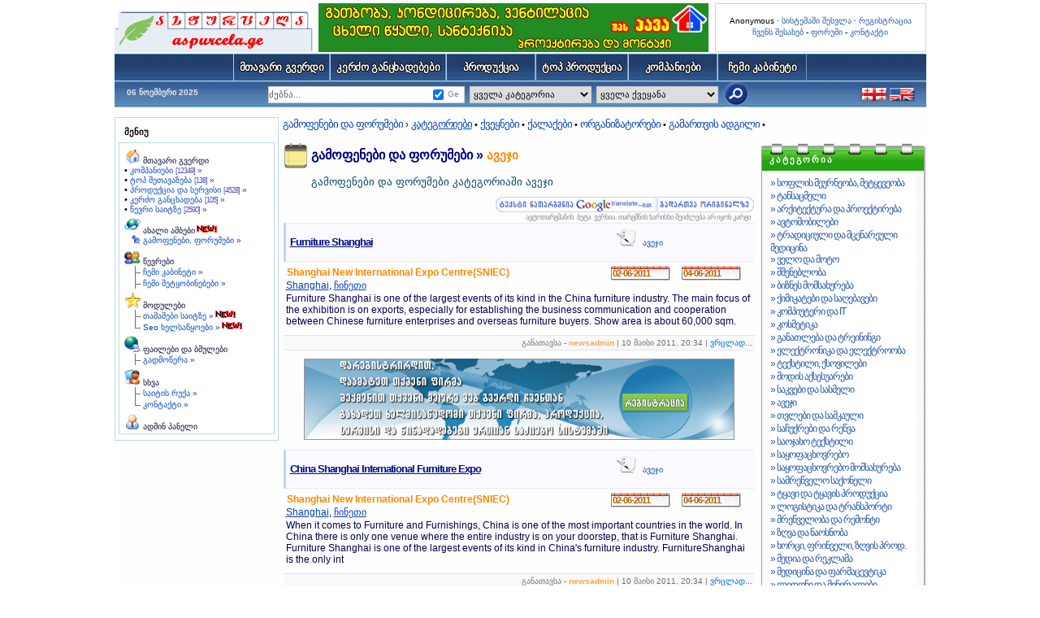

--- FILE ---
content_type: text/html; charset=UTF-8
request_url: https://www.aspurcela.ge/asp-Trade_shows_-_cat_-_17_-_min_-_20.html
body_size: 12030
content:
<!DOCTYPE HTML PUBLIC "-//W3C//DTD HTML 4.01 Transitional//EN" "http://www.w3.org/TR/html4/loose.dtd">
<html lang="ka" dir="ltr">
<head>
<title> ავეჯი გამოფენები და ფორუმები,ავეჯი სავაჭრო ღონისძიებები,ავეჯი სავაჭრო ბაზრობები,ავეჯი ექსპო, ავეჯი ექსპოზიციები</title>
<meta http-equiv="Content-Type" content="text/html; charset=UTF-8"/>
<meta http-equiv="Content-Language" content="ka"/>
<meta name="resource-type" content="document"/>
<meta name="distribution" content="global"/>
<meta name="author" content="aspurcela"/>
<meta name="copyright" content="Copyright (c) by aspurcela"/>
<meta name="keywords" content="ავეჯი სავაჭრო გამოფენები, ავეჯი სავაჭრო ღონისძიებები, ავეჯი სავაჭრო ბაზრობა, ავეჯი სავაჭრო ექსპოზიციები, ავეჯი გამოფენა, ავეჯი ექსპო, ავეჯი ექსპოზიციები, ავეჯი ინდუსტრიაში სავაჭრო გამოფენები"/>
<meta name="description" content="დაწვრილებითი ინფორმაცია ავეჯი სავაჭრო გამოფენების შესახებ, სავაჭრო ღონისძიებები, სავაჭრო ბაზრობები, ავეჯი სავაჭრო ღონისძიებები, ავეჯი ექსპოზიციები, გამოფენა, ავეჯი სავაჭრო ბაზრობები, ავეჯი გამოფენა, ავეჯი ექსპო, ავეჯი სავაჭრო შეხვედრა, ავეჯი სავაჭრო გამოფენები კალენდარი, ავეჯი ინდუსტრიაში სავაჭრო გამოფენები და სხვა ბიზნეს ექსპოზიციები ამ სფეროში"/>
<meta name="robots" content="index, follow"/>
<meta name="revisit-after" content="1 days"/>
<meta name="rating" content="general"/>
<script type="text/javascript" src="includes/onload.js"></script>
<script type="text/javascript" src="includes/overlib.js"></script>
<script type="text/javascript" src="includes/overlib_hideform.js"></script>
<script type="text/javascript" src="includes/nukesentinel3.js"></script>
<!--[if IE]><script defer="defer" type="text/javascript" src="includes/embed_fix.js"></script><![endif]-->
<script type="text/javascript" src="includes/anti-spam.js"></script>
<!--[if lt IE 7]><script type="text/javascript" src="includes/pngfix.js"></script><![endif]-->
<script type="text/javascript" src="includes/js/jquery.min.js"></script>
<script type="text/javascript">var nuke_jq = jQuery.noConflict();</script>
<link rel="stylesheet" href="includes/lytebox/lytebox.css" type="text/css"/>
<script type="text/javascript" src="includes/lytebox/lytebox.js"></script>
<script type="text/javascript">
  var _gaq = _gaq || [];
  _gaq.push(['_setAccount', 'UA-19538206-2']);
  _gaq.push(['_trackPageview']);
  (function() {
    var ga = document.createElement('script'); ga.type = 'text/javascript'; ga.async = true;
    ga.src = ('https:' == document.location.protocol ? 'https://ssl' : 'http://www') + '.google-analytics.com/ga.js';
    var s = document.getElementsByTagName('script')[0]; s.parentNode.insertBefore(ga, s);
  })();
</script>
<script type="text/javascript" src="includes/ajax/prototype.js"></script>
<script async src="//pagead2.googlesyndication.com/pagead/js/adsbygoogle.js"></script>
<script>
  (adsbygoogle = window.adsbygoogle || []).push({
    google_ad_client: "ca-pub-6698514574037765",
    enable_page_level_ads: true
  });
</script>
<!--[if IE]><script type="text/javascript">womOn();</script><![endif]-->
<script type="text/javascript" src="includes/myincludes/ajax/jquery.min.js"></script>
<script type="text/javascript" src="modules/Trade_shows/tsh_indexajax.js"></script>
<link rel="shortcut icon" href="favicon.ico" type="image/x-icon" />
<link rel="alternate" type="application/rss+xml" title="RSS aspurcela.ge &raquo; News" href="rss.php?feed=news">
<link rel="alternate" type="application/rss+xml" title="RSS aspurcela.ge &raquo; Forums" href="rss.php?feed=forums">
<link rel="alternate" type="application/rss+xml" title="RSS aspurcela.ge &raquo; Downloads" href="rss.php?feed=downloads">
<link rel="alternate" type="application/rss+xml" title="RSS aspurcela.ge &raquo; Web Links" href="rss.php?feed=weblinks">
<link rel="stylesheet" href="themes/aspurcela/style/style_m1.css" type="text/css"/>
<link rel="stylesheet" href="modules/Trade_shows/module.css" type="text/css"/>
<script type="text/javascript" src="includes/myincludes/js/geokbd3.js"></script>
<script type="text/javascript" src="includes/myincludes/js/scroller.js"></script>
<style type="text/css">ul.clul2 li{letter-spacing:-1px;}</style></head>
<body>

<div id="hv-main" class="left-center-layout">

  <div id="header-wrap">
      <div id="hw-right"><br />Anonymous &middot; <a href="https://www.aspurcela.ge/asp-Your_Account.html">სისტემაში შესვლა</a> &middot; <a href="https://www.aspurcela.ge/asp-Your_Account_-_op_-_new_user.html" >რეგისტრაცია</a> <br /><a href="https://www.aspurcela.ge/asp-About_Us.html">ჩვენს შესახებ</a> - <a href="https://www.aspurcela.ge/asp-Forums.html">ფორუმი</a> - <a href="https://www.aspurcela.ge/asp-Feedback.html">კონტაქტი</a></div>
      <a id="hw-left" href="https://www.aspurcela.ge"><img src="themes/aspurcela/img/logo.gif" alt="aspurcela.ge" title="aspurcela.ge"/></a>
      <div id="hw-center"><a target="_blank" href="http://www.hava.ge/"><img src="uploads/modAdvertising/hava-Index.gif" border="0" alt="გათბობა, კონდიცირება, ვენტილაცია, ცხელი წყალი, სანტექნიკა" title="გათბობა, კონდიცირება, ვენტილაცია, ცხელი წყალი, სანტექნიკა"/></a></div>
  </div>
  <div id="hv-body">
    <div id="contentrow">
<div id="main-menu-place">
</div>
<br />
      <div id="contentwrapper">
        <div id="contentcolumn-left">
<div class="tshhmenu"><a href="asp-Trade_shows.html">გამოფენები და ფორუმები</a>&nbsp;&rsaquo; 
<a class="tsh-setord cat tshhmenuactive" href="asp-Trade_shows_-_cat_-_order.html">კატეგორიები</a>&nbsp;&bull; 
<a class="tsh-setord cnt" href="asp-Trade_shows_-_cnt_-_order.html">ქვეყნები</a>&nbsp;&bull; 
<a class="tsh-setord cit" href="asp-Trade_shows_-_cit_-_order.html">ქალაქები</a>&nbsp;&bull; 
<a class="tsh-setord org" href="asp-Trade_shows_-_org_-_order.html">ორგანიზატორები</a>&nbsp;&bull; 
<a class="tsh-setord exh" href="asp-Trade_shows_-_exh_-_order.html">გამართვის ადგილი</a>&nbsp;&bull; 
</div>
</td>
</tr><tr valign ="top"><td>

<!-- Center content Start-->
<div class="inner-wrap-tsh"><div class="inner-center-tsh"><div class="tsh_head"><h2><a href="asp-Trade_shows.html">გამოფენები და ფორუმები</a> &raquo; <a class="h2" href="asp-Trade_shows_-_cat_-_17.html">ავეჯი</a></h2><h5>გამოფენები და ფორუმები კატეგორიაში ავეჯი</h5></div>
<div id="ajwait"></div>
<div class="tsh_container" style="border:1px solid #ffffff;">
<div class="google_tr"><img src="images/autotranslate/georgian/google-translate.gif" border="0" alt="google-translate"/><a class="tsh_trans_a" rel="nofollow" href="asp-Trade_shows_-_cat_-_17_-_min_-_20_-_autTr_-_2.html"><img src="images/autotranslate/georgian/to-original.gif" border="0" alt="to-original"/></a><br><span>ავტოთარგმანის&nbsp;&nbsp;ბეტა&nbsp;&nbsp;ვერსია. თარგმნის ხარისხი შეიძლება არ იყოს კარგი</span></div><table class="tshrow"><tr><td class="nH1">&nbsp;</td>
<td class="nH2"><h1><a href='asp-Trade_shows_-_file_-_trade_show_-_sid_-_821.html'>Furniture Shanghai</a>&nbsp;</h1></td><td class="nH3"><a href="asp-Trade_shows_-_cat_-_17.html"><img src="modules/Trade_shows/images/tshcat.gif" border="0" width="32" height="32" alt="კატეგორია ავეჯი"/></a>&nbsp;</td><td class="nH4"> <a class="gensmallblue" href="asp-Trade_shows_-_cat_-_17.html" title=" ვიპოვოთ ყველა ღონისძიება ამ კატეგორიაში ">ავეჯი</a>&nbsp;</td>
</tr>
<tr><td class="tshlist-nC1" colspan="4">
 <h3>04-06-2011</h3><h3>02-06-2011</h3>
<h2>Shanghai New International Expo Centre(SNIEC)</h2><h4><a href="asp-Trade_shows_-_cit_-_Shanghai.html" title=" ვიპოვოთ ყველა ღონისძიება ამ ქალაქში ">Shanghai</a>,&nbsp;<a href="asp-Trade_shows_-_cnt_-_87.html" title=" ვიპოვოთ ყველა ღონისძიება ამ ქვეყანაში ">ჩინეთი</a></h4>
Furniture Shanghai is one of the largest events of its kind in the China furniture industry. The main focus of the exhibition is on exports, especially for establishing the business communication and cooperation between Chinese furniture enterprises and overseas furniture buyers. Show area is about 60,000 sqm.
</td></tr>
<tr><td class="nF1" colspan="4">განათავსა -  <span class="gensmallblue"><a href="asp-Profile_-_mode_-_viewprofile_-_u_-_9.html"><span style="color: #FFA34F"><strong>newsadmin</strong></span></a></span> | 10 მაისი 2011, 20:34 | <a class="gensmallblue" href='asp-Trade_shows_-_file_-_read_trade_show_-_sid_-_821.html' onclick="NewsReadWindow(this.href,'ReadArticle','600','400','yes');return false;">ვრცლად...</a> </td></tr>
</table>
<center><a href="asp-Your_Account_-_op_-_new_user.html"><img src="images/signup.jpg" alt="Georgian marketplace sign up" /></a></center>
<br /><table class="tshrow"><tr><td class="nH1">&nbsp;</td>
<td class="nH2"><h1><a href='asp-Trade_shows_-_file_-_trade_show_-_sid_-_822.html'>China Shanghai International Furniture Expo</a>&nbsp;</h1></td><td class="nH3"><a href="asp-Trade_shows_-_cat_-_17.html"><img src="modules/Trade_shows/images/tshcat.gif" border="0" width="32" height="32" alt="კატეგორია ავეჯი"/></a>&nbsp;</td><td class="nH4"> <a class="gensmallblue" href="asp-Trade_shows_-_cat_-_17.html" title=" ვიპოვოთ ყველა ღონისძიება ამ კატეგორიაში ">ავეჯი</a>&nbsp;</td>
</tr>
<tr><td class="tshlist-nC1" colspan="4">
 <h3>04-06-2011</h3><h3>02-06-2011</h3>
<h2>Shanghai New International Expo Centre(SNIEC)</h2><h4><a href="asp-Trade_shows_-_cit_-_Shanghai.html" title=" ვიპოვოთ ყველა ღონისძიება ამ ქალაქში ">Shanghai</a>,&nbsp;<a href="asp-Trade_shows_-_cnt_-_87.html" title=" ვიპოვოთ ყველა ღონისძიება ამ ქვეყანაში ">ჩინეთი</a></h4>
When it comes to Furniture and Furnishings, China is one of the most important countries in the world. In China there is only one venue where the entire industry is on your doorstep, that is Furniture Shanghai. Furniture Shanghai is one of the largest events of its kind in China&#039;s furniture industry. FurnitureShanghai is the only int
</td></tr>
<tr><td class="nF1" colspan="4">განათავსა -  <span class="gensmallblue"><a href="asp-Profile_-_mode_-_viewprofile_-_u_-_9.html"><span style="color: #FFA34F"><strong>newsadmin</strong></span></a></span> | 10 მაისი 2011, 20:34 | <a class="gensmallblue" href='asp-Trade_shows_-_file_-_read_trade_show_-_sid_-_822.html' onclick="NewsReadWindow(this.href,'ReadArticle','600','400','yes');return false;">ვრცლად...</a> </td></tr>
</table>
<table class="tshrow"><tr><td class="nH1">&nbsp;</td>
<td class="nH2"><h1><a href='asp-Trade_shows_-_file_-_trade_show_-_sid_-_638.html'>China (Beijing) International Exhibition on Furniture Home Fashion &amp; Decoration</a>&nbsp;</h1></td><td class="nH3"><a href="asp-Trade_shows_-_cat_-_17.html"><img src="modules/Trade_shows/images/tshcat.gif" border="0" width="32" height="32" alt="კატეგორია ავეჯი"/></a>&nbsp;</td><td class="nH4"> <a class="gensmallblue" href="asp-Trade_shows_-_cat_-_17.html" title=" ვიპოვოთ ყველა ღონისძიება ამ კატეგორიაში ">ავეჯი</a>&nbsp;</td>
</tr>
<tr><td class="tshlist-nC1" colspan="4">
 <h3>12-06-2011</h3><h3>09-06-2011</h3>
<h2>New China International Exhibition Center</h2><h4><a href="asp-Trade_shows_-_cit_-_Beijing.html" title=" ვიპოვოთ ყველა ღონისძიება ამ ქალაქში ">Beijing</a>,&nbsp;<a href="asp-Trade_shows_-_cnt_-_87.html" title=" ვიპოვოთ ყველა ღონისძიება ამ ქვეყანაში ">ჩინეთი</a></h4>
China (Beijing) International Exhibition on Furniture Home Fashion &amp; Decoration ( Home Fashion &amp; Decor) serves as a good channel for the trendy and innovative brands to expand into the capital-led Bohai market. The exhibition provides a perfect platform for quality home products suppliers to tap into both local and overseas market
</td></tr>
<tr><td class="nF1" colspan="4">განათავსა -  <span class="gensmallblue"><a href="asp-Profile_-_mode_-_viewprofile_-_u_-_9.html"><span style="color: #FFA34F"><strong>newsadmin</strong></span></a></span> | 10 მაისი 2011, 20:32 | <a class="gensmallblue" href='asp-Trade_shows_-_file_-_read_trade_show_-_sid_-_638.html' onclick="NewsReadWindow(this.href,'ReadArticle','600','400','yes');return false;">ვრცლად...</a> </td></tr>
</table>
<table class="tshrow"><tr><td class="nH1">&nbsp;</td>
<td class="nH2"><h1><a href='asp-Trade_shows_-_file_-_trade_show_-_sid_-_726.html'>Furniture Sector of Hosfair Guangzhou</a>&nbsp;</h1></td><td class="nH3"><a href="asp-Trade_shows_-_cat_-_17.html"><img src="modules/Trade_shows/images/tshcat.gif" border="0" width="32" height="32" alt="კატეგორია ავეჯი"/></a>&nbsp;</td><td class="nH4"> <a class="gensmallblue" href="asp-Trade_shows_-_cat_-_17.html" title=" ვიპოვოთ ყველა ღონისძიება ამ კატეგორიაში ">ავეჯი</a>&nbsp;</td>
</tr>
<tr><td class="tshlist-nC1" colspan="4">
 <h3>02-07-2011</h3><h3>30-06-2011</h3>
<h2>China Import &amp; Export Fair Pazhou Complex</h2><h4><a href="asp-Trade_shows_-_cit_-_Guangzhou.html" title=" ვიპოვოთ ყველა ღონისძიება ამ ქალაქში ">Guangzhou</a>,&nbsp;<a href="asp-Trade_shows_-_cnt_-_87.html" title=" ვიპოვოთ ყველა ღონისძიება ამ ქვეყანაში ">ჩინეთი</a></h4>
Furniture Sector of Hosfair Guangzhou is one of the leading trade fair for furniture industry in China. The exhibition will showcase the wide range of products for Banquet furniture, room furniture, casual furniture, outdoor furniture, electric tables, conference tables, movable stages, screens, etc. This show is being organized by Guangz
</td></tr>
<tr><td class="nF1" colspan="4">განათავსა -  <span class="gensmallblue"><a href="asp-Profile_-_mode_-_viewprofile_-_u_-_9.html"><span style="color: #FFA34F"><strong>newsadmin</strong></span></a></span> | 10 მაისი 2011, 20:33 | <a class="gensmallblue" href='asp-Trade_shows_-_file_-_read_trade_show_-_sid_-_726.html' onclick="NewsReadWindow(this.href,'ReadArticle','600','400','yes');return false;">ვრცლად...</a> </td></tr>
</table>
<table class="tshrow"><tr><td class="nH1">&nbsp;</td>
<td class="nH2"><h1><a href='asp-Trade_shows_-_file_-_trade_show_-_sid_-_2711.html'>Office Furniture Japan</a>&nbsp;</h1></td><td class="nH3"><a href="asp-Trade_shows_-_cat_-_17.html"><img src="modules/Trade_shows/images/tshcat.gif" border="0" width="32" height="32" alt="კატეგორია ავეჯი"/></a>&nbsp;</td><td class="nH4"> <a class="gensmallblue" href="asp-Trade_shows_-_cat_-_17.html" title=" ვიპოვოთ ყველა ღონისძიება ამ კატეგორიაში ">ავეჯი</a>&nbsp;</td>
</tr>
<tr><td class="tshlist-nC1" colspan="4">
 <h3>08-07-2011</h3><h3>06-07-2011</h3>
<h2>Tokyo International Exhibition Center (Tokyo Big Sight)</h2><h4><a href="asp-Trade_shows_-_cit_-_Tokyo.html" title=" ვიპოვოთ ყველა ღონისძიება ამ ქალაქში ">Tokyo</a>,&nbsp;<a href="asp-Trade_shows_-_cnt_-_139.html" title=" ვიპოვოთ ყველა ღონისძიება ამ ქვეყანაში ">იაპონია</a></h4>
For 3 days, Office Furniture Japan will prove to be one of the largest platforms for meeting leading players from furniture industry. Being hosted by Reed Exhibitions Japan Limited, the show will offer wide business opportunities as over more then 280 exhibitors from 26 nations will attend this mega show which will display office desk, ch
</td></tr>
<tr><td class="nF1" colspan="4">განათავსა -  <span class="gensmallblue"><a href="asp-Profile_-_mode_-_viewprofile_-_u_-_9.html"><span style="color: #FFA34F"><strong>newsadmin</strong></span></a></span> | 10 მაისი 2011, 21:15 | <a class="gensmallblue" href='asp-Trade_shows_-_file_-_read_trade_show_-_sid_-_2711.html' onclick="NewsReadWindow(this.href,'ReadArticle','600','400','yes');return false;">ვრცლად...</a> </td></tr>
</table>
<table class="tshrow"><tr><td class="nH1">&nbsp;</td>
<td class="nH2"><h1><a href='asp-Trade_shows_-_file_-_trade_show_-_sid_-_139.html'>Furnitex</a>&nbsp;</h1></td><td class="nH3"><a href="asp-Trade_shows_-_cat_-_17.html"><img src="modules/Trade_shows/images/tshcat.gif" border="0" width="32" height="32" alt="კატეგორია ავეჯი"/></a>&nbsp;</td><td class="nH4"> <a class="gensmallblue" href="asp-Trade_shows_-_cat_-_17.html" title=" ვიპოვოთ ყველა ღონისძიება ამ კატეგორიაში ">ავეჯი</a>&nbsp;</td>
</tr>
<tr><td class="tshlist-nC1" colspan="4">
 <h3>24-07-2011</h3><h3>21-07-2011</h3>
<h2>Melbourne Convention and Exhibition Centre</h2><h4><a href="asp-Trade_shows_-_cit_-_Melbourne.html" title=" ვიპოვოთ ყველა ღონისძიება ამ ქალაქში ">Melbourne</a>,&nbsp;<a href="asp-Trade_shows_-_cnt_-_61.html" title=" ვიპოვოთ ყველა ღონისძიება ამ ქვეყანაში ">ავსტრალია</a></h4>
FURNITEX is Australasia&#039;s largest furniture and furnishings Trade Fair. FURNITEX is a long established Trade Fair that continues to develop and grow in stature from year to year.
</td></tr>
<tr><td class="nF1" colspan="4">განათავსა -  <span class="gensmallblue"><a href="asp-Profile_-_mode_-_viewprofile_-_u_-_9.html"><span style="color: #FFA34F"><strong>newsadmin</strong></span></a></span> | 10 მაისი 2011, 20:28 | <a class="gensmallblue" href='asp-Trade_shows_-_file_-_read_trade_show_-_sid_-_139.html' onclick="NewsReadWindow(this.href,'ReadArticle','600','400','yes');return false;">ვრცლად...</a> </td></tr>
</table>
<table class="tshrow"><tr><td class="nH1">&nbsp;</td>
<td class="nH2"><h1><a href='asp-Trade_shows_-_file_-_trade_show_-_sid_-_5932.html'>Furniture &amp; Accessory Market-Orlando</a>&nbsp;</h1></td><td class="nH3"><a href="asp-Trade_shows_-_cat_-_17.html"><img src="modules/Trade_shows/images/tshcat.gif" border="0" width="32" height="32" alt="კატეგორია ავეჯი"/></a>&nbsp;</td><td class="nH4"> <a class="gensmallblue" href="asp-Trade_shows_-_cat_-_17.html" title=" ვიპოვოთ ყველა ღონისძიება ამ კატეგორიაში ">ავეჯი</a>&nbsp;</td>
</tr>
<tr><td class="tshlist-nC1" colspan="4">
 <h3>14-08-2011</h3><h3>12-08-2011</h3>
<h2>Orange County Convention Center (OCCC)</h2><h4><a href="asp-Trade_shows_-_cit_-_Orlando.html" title=" ვიპოვოთ ყველა ღონისძიება ამ ქალაქში ">Orlando</a>,&nbsp;<a href="asp-Trade_shows_-_cnt_-_50.html" title=" ვიპოვოთ ყველა ღონისძიება ამ ქვეყანაში ">აშშ</a></h4>
Furniture &amp; Accessory Market gives a fair scope of furniture manufacturers. This Exhibition has every right to be called one of the largest and prestigious shows of furniture, fittings and interior design.
</td></tr>
<tr><td class="nF1" colspan="4">განათავსა -  <span class="gensmallblue"><a href="asp-Profile_-_mode_-_viewprofile_-_u_-_9.html"><span style="color: #FFA34F"><strong>newsadmin</strong></span></a></span> | 11 მაისი 2011, 00:00 | <a class="gensmallblue" href='asp-Trade_shows_-_file_-_read_trade_show_-_sid_-_5932.html' onclick="NewsReadWindow(this.href,'ReadArticle','600','400','yes');return false;">ვრცლად...</a> </td></tr>
</table>
<table class="tshrow"><tr><td class="nH1">&nbsp;</td>
<td class="nH2"><h1><a href='asp-Trade_shows_-_file_-_trade_show_-_sid_-_5332.html'>FURNITURE &amp; ACCESSORY MARKET-EDISON</a>&nbsp;</h1></td><td class="nH3"><a href="asp-Trade_shows_-_cat_-_17.html"><img src="modules/Trade_shows/images/tshcat.gif" border="0" width="32" height="32" alt="კატეგორია ავეჯი"/></a>&nbsp;</td><td class="nH4"> <a class="gensmallblue" href="asp-Trade_shows_-_cat_-_17.html" title=" ვიპოვოთ ყველა ღონისძიება ამ კატეგორიაში ">ავეჯი</a>&nbsp;</td>
</tr>
<tr><td class="tshlist-nC1" colspan="4">
 <h3>23-08-2011</h3><h3>21-08-2011</h3>
<h2>New Jersey Convention &amp; Exposition Center</h2><h4><a href="asp-Trade_shows_-_cit_-_Edison.html" title=" ვიპოვოთ ყველა ღონისძიება ამ ქალაქში ">Edison</a>,&nbsp;<a href="asp-Trade_shows_-_cnt_-_50.html" title=" ვიპოვოთ ყველა ღონისძიება ამ ქვეყანაში ">აშშ</a></h4>
FURNITURE &amp; ACCESSORY MARKET-EDISON gives a fair scope of furniture manufacturers. This Exhibition has every right to be called one of the largest and prestigious shows of furniture, fittings and interior design. This exhibition will be held three days from 21 to 23 Aug, 2011 at New Jersey Convention Center in the U.S.A.
</td></tr>
<tr><td class="nF1" colspan="4">განათავსა -  <span class="gensmallblue"><a href="asp-Profile_-_mode_-_viewprofile_-_u_-_9.html"><span style="color: #FFA34F"><strong>newsadmin</strong></span></a></span> | 10 მაისი 2011, 23:25 | <a class="gensmallblue" href='asp-Trade_shows_-_file_-_read_trade_show_-_sid_-_5332.html' onclick="NewsReadWindow(this.href,'ReadArticle','600','400','yes');return false;">ვრცლად...</a> </td></tr>
</table>
<table class="tshrow"><tr><td class="nH1">&nbsp;</td>
<td class="nH2"><h1><a href='asp-Trade_shows_-_file_-_trade_show_-_sid_-_3465.html'>BIFE TIMB</a>&nbsp;</h1></td><td class="nH3"><a href="asp-Trade_shows_-_cat_-_17.html"><img src="modules/Trade_shows/images/tshcat.gif" border="0" width="32" height="32" alt="კატეგორია ავეჯი"/></a>&nbsp;</td><td class="nH4"> <a class="gensmallblue" href="asp-Trade_shows_-_cat_-_17.html" title=" ვიპოვოთ ყველა ღონისძიება ამ კატეგორიაში ">ავეჯი</a>&nbsp;</td>
</tr>
<tr><td class="tshlist-nC1" colspan="4">
 <h3>04-09-2011</h3><h3>31-08-2011</h3>
<h2>ROMEXPO Exhibitions Centre</h2><h4><a href="asp-Trade_shows_-_cit_-_Bucharest.html" title=" ვიპოვოთ ყველა ღონისძიება ამ ქალაქში ">Bucharest</a>,&nbsp;<a href="asp-Trade_shows_-_cnt_-_22.html" title=" ვიპოვოთ ყველა ღონისძიება ამ ქვეყანაში ">რუმინეთი</a></h4>
BIFE TIMB, Romania&#039;s international fair for furniture, wooden products, interior decorations; machinery &amp; equipment for forest exploitation &amp; wood processing.
</td></tr>
<tr><td class="nF1" colspan="4">განათავსა -  <span class="gensmallblue"><a href="asp-Profile_-_mode_-_viewprofile_-_u_-_9.html"><span style="color: #FFA34F"><strong>newsadmin</strong></span></a></span> | 10 მაისი 2011, 21:39 | <a class="gensmallblue" href='asp-Trade_shows_-_file_-_read_trade_show_-_sid_-_3465.html' onclick="NewsReadWindow(this.href,'ReadArticle','600','400','yes');return false;">ვრცლად...</a> </td></tr>
</table>
<table class="tshrow"><tr><td class="nH1">&nbsp;</td>
<td class="nH2"><h1><a href='asp-Trade_shows_-_file_-_trade_show_-_sid_-_4635.html'>Homes Middle East</a>&nbsp;</h1></td><td class="nH3"><a href="asp-Trade_shows_-_cat_-_17.html"><img src="modules/Trade_shows/images/tshcat.gif" border="0" width="32" height="32" alt="კატეგორია ავეჯი"/></a>&nbsp;</td><td class="nH4"> <a class="gensmallblue" href="asp-Trade_shows_-_cat_-_17.html" title=" ვიპოვოთ ყველა ღონისძიება ამ კატეგორიაში ">ავეჯი</a>&nbsp;</td>
</tr>
<tr><td class="tshlist-nC1" colspan="4">
 <h3>04-09-2011</h3><h3>19-08-2011</h3>
<h2>Sharjah Expo Centre</h2><h4><a href="asp-Trade_shows_-_cit_-_Sharjah.html" title=" ვიპოვოთ ყველა ღონისძიება ამ ქალაქში ">Sharjah</a>,&nbsp;<a href="asp-Trade_shows_-_cnt_-_232.html" title=" ვიპოვოთ ყველა ღონისძიება ამ ქვეყანაში ">არაბთა გაერთიანებული საემიროები</a></h4>
Homes Middle East is the first business to consumer show in the gulf. The exhibition will be held along side with most popular show ramadan fair. The show will cater to individual new home owners, hotels, restaurant and furniture companies. The trade show will take place at Expo Centre Sharjah.
</td></tr>
<tr><td class="nF1" colspan="4">განათავსა -  <span class="gensmallblue"><a href="asp-Profile_-_mode_-_viewprofile_-_u_-_9.html"><span style="color: #FFA34F"><strong>newsadmin</strong></span></a></span> | 10 მაისი 2011, 22:32 | <a class="gensmallblue" href='asp-Trade_shows_-_file_-_read_trade_show_-_sid_-_4635.html' onclick="NewsReadWindow(this.href,'ReadArticle','600','400','yes');return false;">ვრცლად...</a> </td></tr>
</table>

<center><table class="prevnext" cellspacing="1" cellpadding="0" border="0"><tr>
<td><a href="asp-Trade_shows_-_cat_-_17_-_min_-_10.html">&laquo;&nbsp;წინა&nbsp;</a></td>
<td><a href="asp-Trade_shows_-_cat_-_17_-_min_-_0.html">1</a></td>
<td><a href="asp-Trade_shows_-_cat_-_17_-_min_-_10.html">2</a></td>
<td class="lpagetd"><span class="lpage">3</span></td>
<td><a href="asp-Trade_shows_-_cat_-_17_-_min_-_30.html">4</a></td>
<td><a href="asp-Trade_shows_-_cat_-_17_-_min_-_40.html">5</a></td>
<td><a href="asp-Trade_shows_-_cat_-_17_-_min_-_50.html">6</a></td>
<td><a href="asp-Trade_shows_-_cat_-_17_-_min_-_60.html">7</a></td>
<td><a href="asp-Trade_shows_-_cat_-_17_-_min_-_30.html">&nbsp;შემდეგი&nbsp;&raquo;</a></td>
</tr></table></center>
<br /></div>
<center><a target="_blank" href="http://www.hava.ge/centraluri-gatboba-centraluri-gatbobis-sistema-gamoidzaxet-saqmeta-mtsarmoebeli-ns-7.html"><img src="uploads/modAdvertising/havadiscount530.gif" alt="ცენტრალური გათბობა, გამოიძახეთ საქმეთა მწარმოებელი" title="ცენტრალური გათბობა, გამოიძახეთ საქმეთა მწარმოებელი" /></a></center>
<br /></div><div class="inner-right-tsh"><table class="blocktb">
    <tr>
      <td width="12" height="14"><img src="themes/aspurcela/images/blocks/tsh_11.gif" alt="" width="12" height="14" /></td>
      <td width="100%" height="14" style="background-image: url(themes/aspurcela/images/blocks/tsh_12.gif)"><img src="themes/aspurcela/images/spacer.gif" alt="" width="1" height="1" /></td>
      <td width="12"><img src="themes/aspurcela/images/blocks/tsh_13.gif" alt="" width="12" height="14" /></td>
    </tr>	
    <tr>
      <td width="12" class="brd_l" style="background-image: url(themes/aspurcela/images/blocks/tsh_21.gif)"><img src="themes/aspurcela/images/spacer.gif" alt="" width="1" height="1" /></td>
      <td class="blocktitle" style="color:#ffffff;letter-spacing:2px;background-image: url(themes/aspurcela/images/blocks/tsh_22.gif)"><span id="blocktitle">კატეგორია</span></td>
      <td width="12" class="brd_r"  style="background-image: url(themes/aspurcela/images/blocks/tsh_23.gif)"><img src="themes/aspurcela/images/spacer.gif" alt="" width="1" height="1" /></td>
    </tr>
    <tr>
      <td width="12" height="14"><img src="themes/aspurcela/images/blocks/tsh_31.gif" alt="" width="12" height="14" /></td>
      <td height="14" style="background-image: url(themes/aspurcela/images/blocks/tsh_32.gif)"><img src="themes/aspurcela/images/spacer.gif" alt="" width="1" height="1" /></td>
      <td width="12"><img src="themes/aspurcela/images/blocks/tsh_33.gif" alt="" width="12" height="14" /></td>
    </tr>
    <tr>
      <td width="12" class="brd_l" style="background-image: url(themes/aspurcela/images/blocks/tsh_41.gif)"><img src="themes/aspurcela/images/spacer.gif" alt="" width="1" height="1" /></td>
      <td ><div id="clul3">
<ul class="clul2">
<li><a href="asp-Trade_shows_-_cat_-_1.html">&raquo;&nbsp;სოფლის მეურნეობა, მეტყევეობა</a></li>
<li><a href="asp-Trade_shows_-_cat_-_2.html">&raquo;&nbsp;ტანსაცმელი</a></li>
<li><a href="asp-Trade_shows_-_cat_-_3.html">&raquo;&nbsp;არქიტექტურა და პროექტირება</a></li>
<li><a href="asp-Trade_shows_-_cat_-_4.html">&raquo;&nbsp;ავტომობილები</a></li>
<li><a href="asp-Trade_shows_-_cat_-_5.html">&raquo;&nbsp;ტრადიციული და მცენარეული მედიცინა</a></li>
<li><a href="asp-Trade_shows_-_cat_-_6.html">&raquo;&nbsp;ველო და მოტო</a></li>
<li><a href="asp-Trade_shows_-_cat_-_7.html">&raquo;&nbsp;მშენებლობა</a></li>
<li><a href="asp-Trade_shows_-_cat_-_8.html">&raquo;&nbsp;ბიზნეს მომსახურება</a></li>
<li><a href="asp-Trade_shows_-_cat_-_9.html">&raquo;&nbsp;ქიმიკატები და საღებავები</a></li>
<li><a href="asp-Trade_shows_-_cat_-_10.html">&raquo;&nbsp;კომპიუტერი და IT</a></li>
<li><a href="asp-Trade_shows_-_cat_-_11.html">&raquo;&nbsp;კოსმეტიკა</a></li>
<li><a href="asp-Trade_shows_-_cat_-_12.html">&raquo;&nbsp;განათლება და ტრეინინგი</a></li>
<li><a href="asp-Trade_shows_-_cat_-_13.html">&raquo;&nbsp;ელექტრონიკა და ელექტროობა</a></li>
<li><a href="asp-Trade_shows_-_cat_-_14.html">&raquo;&nbsp;ტექსტილი, ქსოვილები</a></li>
<li><a href="asp-Trade_shows_-_cat_-_15.html">&raquo;&nbsp;მოდის აქსესუარები</a></li>
<li><a href="asp-Trade_shows_-_cat_-_16.html">&raquo;&nbsp;საკვები და სასმელი</a></li>
<li><a href="asp-Trade_shows_-_cat_-_17.html">&raquo;&nbsp;ავეჯი</a></li>
<li><a href="asp-Trade_shows_-_cat_-_18.html">&raquo;&nbsp;თვლები და სამკაული</a></li>
<li><a href="asp-Trade_shows_-_cat_-_19.html">&raquo;&nbsp;საჩუქრები და რეწვა</a></li>
<li><a href="asp-Trade_shows_-_cat_-_20.html">&raquo;&nbsp;საოჯახო ტექსტილი</a></li>
<li><a href="asp-Trade_shows_-_cat_-_21.html">&raquo;&nbsp;საყოფაცხოვრებო</a></li>
<li><a href="asp-Trade_shows_-_cat_-_22.html">&raquo;&nbsp;საყოფაცხოვრებო მომსახურება</a></li>
<li><a href="asp-Trade_shows_-_cat_-_23.html">&raquo;&nbsp;სამრეწველო საქონელი</a></li>
<li><a href="asp-Trade_shows_-_cat_-_24.html">&raquo;&nbsp;ტყავი და ტყავის პროდუქცია</a></li>
<li><a href="asp-Trade_shows_-_cat_-_25.html">&raquo;&nbsp;ლოგისტიკა და ტრანსპორტი</a></li>
<li><a href="asp-Trade_shows_-_cat_-_26.html">&raquo;&nbsp;მრეწველობა და რემონტი</a></li>
<li><a href="asp-Trade_shows_-_cat_-_27.html">&raquo;&nbsp;ზღვა და ნაოსნობა</a></li>
<li><a href="asp-Trade_shows_-_cat_-_28.html">&raquo;&nbsp;ხორცი, ფრინველი, ზღვის პროდ.</a></li>
<li><a href="asp-Trade_shows_-_cat_-_29.html">&raquo;&nbsp;მედია და რეკლამა</a></li>
<li><a href="asp-Trade_shows_-_cat_-_30.html">&raquo;&nbsp;მედიცინა და ფარმაცევტიკა</a></li>
<li><a href="asp-Trade_shows_-_cat_-_31.html">&raquo;&nbsp;ლითონი და მინერალები</a></li>
<li><a href="asp-Trade_shows_-_cat_-_32.html">&raquo;&nbsp;მუსიკალური ინსტრუმენტები</a></li>
<li><a href="asp-Trade_shows_-_cat_-_33.html">&raquo;&nbsp;ბუნებრივი ქვა</a></li>
<li><a href="asp-Trade_shows_-_cat_-_34.html">&raquo;&nbsp;ოფისი და სკოლა</a></li>
<li><a href="asp-Trade_shows_-_cat_-_35.html">&raquo;&nbsp;შეფუთვა</a></li>
<li><a href="asp-Trade_shows_-_cat_-_36.html">&raquo;&nbsp;ქაღალდი</a></li>
<li><a href="asp-Trade_shows_-_cat_-_37.html">&raquo;&nbsp;მებაღეობა, ტექნიკა</a></li>
<li><a href="asp-Trade_shows_-_cat_-_38.html">&raquo;&nbsp;პლასტმასი და პლასტიკი </a></li>
<li><a href="asp-Trade_shows_-_cat_-_39.html">&raquo;&nbsp;ბეჭდვა და გამოცემა</a></li>
<li><a href="asp-Trade_shows_-_cat_-_40.html">&raquo;&nbsp;რკინიგზა, გემი, ავიაცია</a></li>
<li><a href="asp-Trade_shows_-_cat_-_41.html">&raquo;&nbsp;უძრავი ქონების აგენტები</a></li>
<li><a href="asp-Trade_shows_-_cat_-_42.html">&raquo;&nbsp;განახლებადი ენერგია</a></li>
<li><a href="asp-Trade_shows_-_cat_-_43.html">&raquo;&nbsp;რეზინი და რეზინის ნაკეთობები</a></li>
<li><a href="asp-Trade_shows_-_cat_-_44.html">&raquo;&nbsp;სამეცნიერო ინსტრუმენტები</a></li>
<li><a href="asp-Trade_shows_-_cat_-_45.html">&raquo;&nbsp;სპორტი, თამაშები და სათამაშოები</a></li>
<li><a href="asp-Trade_shows_-_cat_-_46.html">&raquo;&nbsp;ტელეკომუნიკაცია</a></li>
<li><a href="asp-Trade_shows_-_cat_-_47.html">&raquo;&nbsp;ინსტრუმენტები</a></li>
<li><a href="asp-Trade_shows_-_cat_-_48.html">&raquo;&nbsp;მოგზაურობა და ტურიზმი</a></li>
<li><a href="asp-Trade_shows_-_cat_-_49.html">&raquo;&nbsp;გადამუშავება</a></li>
</ul><div style="clear:both;"></div>

</div>
</td>
      <td width="12" class="brd_r"  style="background-image: url(themes/aspurcela/images/blocks/tsh_43.gif)"><img src="themes/aspurcela/images/spacer.gif" alt="" width="1" height="1" /></td>
    </tr>
    <tr>
      <td width="12" height="14"><img src="themes/aspurcela/images/blocks/tsh_51.gif" alt="" width="12" height="14" /></td>
      <td height="14" style="background-image: url(themes/aspurcela/images/blocks/tsh_52.gif)"><img src="themes/aspurcela/images/spacer.gif" alt="" width="1" height="1" /></td>
      <td width="12"><img src="themes/aspurcela/images/blocks/tsh_53.gif" alt="" width="12" height="14" /></td>
    </tr>	
</table>
<br /></div></div>        </div>
      </div>
        <div id="leftcolumn">
  <script type="text/javascript" language="JavaScript">
function sommaire_envoielistbox(page) {
    var reg= new RegExp('(_sommaire_targetblank)$','g');
    if (reg.test(page)) {
        page=page.replace(reg,"");
        window.open(page,'','menubar=yes,status=yes, location=yes, scrollbars=yes, resizable=yes');
    }else if (page!="select") {
            top.location.href=page;
    }
}
function sommaire_ouvre_popup(page,nom,option) {
    window.open(page,nom,option);
}
</script>
<table class="blocktb">
    <tr>
      <td width="12" height="12"><img src="themes/aspurcela/images/block_01.gif" alt="" width="12" height="12" /></td>
      <td width="100%" height="12" style="background-image: url(themes/aspurcela/images/block_02.gif)"><img src="themes/aspurcela/images/spacer.gif" alt="" width="1" height="1" /></td>
      <td width="12"><img src="themes/aspurcela/images/block_03.gif" alt="" width="12" height="12" /></td>
    </tr>	
    <tr>
      <td width="12" class="brd_l" style="background-image: url(themes/aspurcela/images/block_04.gif)"><img src="themes/aspurcela/images/spacer.gif" alt="" width="1" height="1" /></td>
      <td class="blocktitle" >მენიუ</td>
      <td width="12" class="brd_r"  style="background-image: url(themes/aspurcela/images/block_05.gif)"><img src="themes/aspurcela/images/spacer.gif" alt="" width="1" height="1" /></td>
    </tr>
    <tr>
      <td width="12" height="12"><img src="themes/aspurcela/images/block_06.gif" alt="" width="12" height="12" /></td>
      <td height="12" style="background-image: url(themes/aspurcela/images/block_07.gif)"><img src="themes/aspurcela/images/spacer.gif" alt="" width="1" height="1" /></td>
      <td width="12"><img src="themes/aspurcela/images/block_08.gif" alt="" width="12" height="12" /></td>
    </tr>
    <tr>
      <td width="12" class="brd_l" style="background-image: url(themes/aspurcela/images/block_09.gif)"><img src="themes/aspurcela/images/spacer.gif" alt="" width="1" height="1" /></td>
      <td ><table width="100%" border="0" cellspacing="0" cellpadding="0"><tr ><td  style="background-color:#ffffff;"><a href="https://www.aspurcela.ge" target="_blank"><img src="images/sommaire/icon_home.gif" border="0" alt="" /></a>&nbsp;<a href="https://www.aspurcela.ge" target="_blank" class="gensmall"><span class="gensmall">მთავარი გვერდი</span></a></td></tr>
<tr><td style="background-color:#ffffff;"><table width="100%" border="0" cellspacing="0" cellpadding="0"><tr><td>&bull;&nbsp;<a class="gensmallblue" href="https://www.aspurcela.ge/asp-Main_-_ge_-_on_-_p_-_index_-_sellers_x_-_1.html">კომპანიები&nbsp;<span class="tinygrey">[12349]</span>&nbsp;&raquo;</a></td></tr>
<tr><td>&bull;&nbsp;<a class="gensmallblue" href="https://www.aspurcela.ge/asp-Main_-_ge_-_on_-_p_-_index_-_seller_leads_x_-_1.html">ტოპ შეთავაზება&nbsp;<span class="tinygrey">[138]</span>&nbsp;&raquo;</a></td></tr>
<tr><td>&bull;&nbsp;<a class="gensmallblue" href="https://www.aspurcela.ge/asp-Main_-_ge_-_on_-_p_-_index_-_products_x_-_1.html">პროდუქცია და სერვისი&nbsp;<span class="tinygrey">[4528]</span>&nbsp;&raquo;</a></td></tr>
<tr><td>&bull;&nbsp;<a class="gensmallblue" href="https://www.aspurcela.ge/asp-Main_-_ge_-_on_-_p_-_index_-_consumer_x_-_1.html">კერძო განცხადება&nbsp;<span class="tinygrey">[105]</span>&nbsp;&raquo;</a></td></tr>
<tr><td>&bull;&nbsp;<a class="gensmallblue" href="https://www.aspurcela.ge/asp-Members_List.html">წევრი საიტზე&nbsp;<span class="tinygrey">[2590]</span>&nbsp;&raquo;</a></td></tr>
</table></td></tr><tr style="height:4px;background-color:#ffffff;"><td></td></tr><tr ><td  style="background-color:#ffffff;"><a href="https://www.aspurcela.ge/asp-News.html" target="_blank"><img src="images/sommaire/news.gif" border="0" alt="" /></a>&nbsp;<a href="https://www.aspurcela.ge/asp-News.html" target="_blank" class="gensmall"><span class="gensmall">ახალი ამბები<img src="images/sommaire/admin/new.gif" border="0" alt="New content !" title="New content !" /></span></a></td></tr>
<tr id="sommaire-1"><td style="background-color:#ffffff;"><table width="100%" border="0" cellspacing="0" cellpadding="0"><tr><td width="20" align="right"><img src="images/sommaire/categories/sticky.gif" alt="" border="0" /></td><td>&nbsp;<a href="asp-Trade_shows.html" class="gensmallblue" ><span class="gensmallblue">გამოფენები, ფორუმები &raquo;</span></a></td></tr>
</table></td></tr><tr style="height:4px;background-color:#ffffff;"><td></td></tr><tr ><td  style="background-color:#ffffff;"><a href="https://www.aspurcela.ge/asp-Members_List.html" target="_blank"><img src="images/sommaire/icon_community.gif" border="0" alt="" /></a>&nbsp;<a href="https://www.aspurcela.ge/asp-Members_List.html" target="_blank" class="gensmall"><span class="gensmall">წევრები</span></a></td></tr>
<tr id="sommaire-2"><td style="background-color:#ffffff;"><table width="100%" border="0" cellspacing="0" cellpadding="0"><tr><td width="20" align="right"><img src="images/sommaire/categories/tree-T.gif" alt="" border="0" /></td><td>&nbsp;<a href="asp-Your_Account.html" class="gensmallblue" ><span class="gensmallblue">ჩემი კაბინეტი &raquo;</span></a></td></tr>
<tr><td width="20" align="right"><img src="images/sommaire/categories/tree-T.gif" alt="" border="0" /></td><td>&nbsp;<a href="asp-Private_Messages.html" class="gensmallblue" ><span class="gensmallblue">ჩემი შეტყობინებები &raquo;</span></a></td></tr>
</table></td></tr><tr style="height:4px;background-color:#ffffff;"><td></td></tr><tr ><td  style="background-color:#ffffff;"><img src="images/sommaire/favoritos.gif" border="0" alt="" />&nbsp;<span class="gensmall">მოდულები</span></td></tr>
<tr id="sommaire-3"><td style="background-color:#ffffff;"><table width="100%" border="0" cellspacing="0" cellpadding="0"><tr><td width="20" align="right"><img src="images/sommaire/categories/tree-T.gif" alt="" border="0" /></td><td>&nbsp;<a href="asp-Games.html" class="gensmallblue" ><span class="gensmallblue">თამაშები საიტზე &raquo;</span></a><img src="images/sommaire/admin/new.gif" border="0" alt="New content !" title="New content !" /></td></tr>
<tr><td width="20" align="right"><img src="images/sommaire/categories/tree-L.gif" alt="" border="0" /></td><td>&nbsp;<a href="asp-Seo_tools.html" class="gensmallblue" ><span class="gensmallblue">Seo ხელსაწყოები &raquo;</span></a><img src="images/sommaire/admin/new.gif" border="0" alt="New content !" title="New content !" /></td></tr>
</table></td></tr><tr style="height:4px;background-color:#ffffff;"><td></td></tr><tr ><td  style="background-color:#ffffff;"><img src="images/sommaire/som_downloads.gif" border="0" alt="" />&nbsp;<span class="gensmall">ფაილები და ბმულები</span></td></tr>
<tr id="sommaire-4"><td style="background-color:#ffffff;"><table width="100%" border="0" cellspacing="0" cellpadding="0"><tr><td width="20" align="right"><img src="images/sommaire/categories/tree-T.gif" alt="" border="0" /></td><td>&nbsp;<a href="asp-Downloads.html" class="gensmallblue" ><span class="gensmallblue">გადმოწერა &raquo;</span></a></td></tr>
</table></td></tr><tr style="height:4px;background-color:#ffffff;"><td></td></tr><tr ><td  style="background-color:#ffffff;"><img src="images/sommaire/icon_members.gif" border="0" alt="" />&nbsp;<span class="gensmall">სხვა</span></td></tr>
<tr id="sommaire-5"><td style="background-color:#ffffff;"><table width="100%" border="0" cellspacing="0" cellpadding="0"><tr><td width="20" align="right"><img src="images/sommaire/categories/tree-T.gif" alt="" border="0" /></td><td>&nbsp;<a href="asp-Site_Map.html" class="gensmallblue" ><span class="gensmallblue">საიტის რუქა &raquo;</span></a></td></tr>
<tr><td width="20" align="right"><img src="images/sommaire/categories/tree-L.gif" alt="" border="0" /></td><td>&nbsp;<a href="asp-Feedback.html" class="gensmallblue" ><span class="gensmallblue">კონტაქტი &raquo;</span></a></td></tr>
</table></td></tr><tr style="height:4px;background-color:#ffffff;"><td></td></tr></table><img src="images/sommaire/admin.gif" border="0" alt="" />&nbsp;<a class="gensmall" href="admin.php">ადმინ პანელი</a>
</td>
      <td width="12" class="brd_r"  style="background-image: url(themes/aspurcela/images/block_10.gif)"><img src="themes/aspurcela/images/spacer.gif" alt="" width="1" height="1" /></td>
    </tr>
    <tr>
      <td width="12" height="12"><img src="themes/aspurcela/images/block_11.gif" alt="" width="12" height="12" /></td>
      <td height="12" style="background-image: url(themes/aspurcela/images/block_12.gif)"><img src="themes/aspurcela/images/spacer.gif" alt="" width="1" height="1" /></td>
      <td width="12"><img src="themes/aspurcela/images/block_13.gif" alt="" width="12" height="12" /></td>
    </tr>	
</table>
<br />        </div>
    </div>
<form name="frmsearch" id="frmsearch" method="post" action="asp-Main.html">
<a href="https://www.aspurcela.ge"><button type="button">მთავარი&nbsp;გვერდი</button></a><button type="submit" name="consumer_x" value="1">კერძო&nbsp;განცხადებები</button><button type="submit" name="products_x" value="1">პროდუქცია</button><button type="submit" name="seller_leads_x" value="1">ტოპ პროდუქცია</button><button type="submit" name="sellers_x" value="1">კომპანიები</button><a href="https://www.aspurcela.ge/asp-Your_Account.html"><button type="button">ჩემი&nbsp;კაბინეტი</button></a>
<ul id="searchpanel" class="ultable">
 <li class="datelang">06 ნოემბერი 2025 </li>
 <li class="searchnav"><input type="hidden" name="csearch" value=""/>
  <div class="search-block">
   <u><input type="checkbox" name="ge" id="ge" checked="checked" onclick="geoenglish(event,this.form.ge);"/><label for="main_ge">Ge</label></u>
   <span><input type="text" name="search" id="search" value="ძებნა..." onkeypress="geoenglish(event,this.form.ge);" onfocus="if(this.value=='ძებნა...')this.value='';" onblur="if(document.getElementById('frmCSearch')!=null)frmCSearch.search.value=this.value;if(this.value=='')this.value='ძებნა...';"/></span>
  </div>
 </li>
 <li>
  <select name="mCategoryID" id="mCategoryID"> <option value="0">ყველა კატეგორია</option><option value="1">ავტომობილები, მოტოტექნიკა</option><option value="2">ბიზნესი და ფინანსები, იურიდიული მომსახურება</option><option value="3">საყოფაცხოვრებო საქონელი</option><option value="4">კომპიუტერები, ინტერნეტი, პროგრამები</option><option value="5">ტელეკომუნიკაცია</option><option value="6">უძრავი ქონება</option><option value="7">მომსახურება</option><option value="8">ორგანიზაციები</option><option value="9">სავაჭრო ობიექტები</option><option value="10">მშენებლობა და მასალები</option><option value="11">განათება, ჭაღები </option><option value="12">ელექტრო მოწყობილობები</option><option value="13">მანქანა დანადგარები</option><option value="14">კვების ობიექტები</option><option value="15">კვების პროდუქტები</option><option value="16">სოფლის მეურნეობა</option><option value="17">სახლი და ბაღი</option><option value="18">ავეჯი</option><option value="19">ტანსაცმელი, ფეხსაცმელი, ჩანთები</option><option value="20">საჩუქრები</option><option value="21">სილამაზე და პარფიუმერია</option><option value="22">ბავშვები</option><option value="23">განათლება, მეცნიერება</option><option value="24">მედიცინა</option><option value="25">სპორტი და ტურიზმი</option><option value="26">დასვენება და გართობა</option><option value="27">კულტურა, რელიგია</option><option value="28">რეკლამა, მედია</option><option value="29">სკოლა და ოფისი</option><option value="30">სერვისის ინვენტარი</option><option value="31">ტრანსპორტი, ტრანსპორტირება, მგზავრობა</option><option value="32">ენერგეტიკა, მრეწველობა</option><option value="33">შეფუთვა</option><option value="34">დაცვა და უსაფრთხოება</option></select>
  <select name="mCountryID" id="mCountryID"><option value="0">ყველა ქვეყანა</option><option value="61">ავსტრალია</option><option value="1">ავსტრია</option><option value="51">ავღანეთი</option><option value="34">აზერბაიჯანი</option><option value="52">ალანდის კუნძულები</option><option value="31">ალბანეთი</option><option value="53">ალჟირი</option><option value="235">ამერიკის ვირჯინიის კუნძულები</option><option value="54">ამერიკის სამოა</option><option value="56">ანგვილა</option><option value="55">ანგოლა</option><option value="32">ანდორა</option><option value="57">ანტარქტიდა</option><option value="58">ანტიგუა და ბარბუდა</option><option value="232">არაბთა გაერთიანებული საემიროები</option><option value="59">არგენტინა</option><option value="60">არუბა</option><option value="101">აღმოსავლეთი ტიმორი</option><option value="50">აშშ</option><option value="173">ახალი ზელანდია</option><option value="172">ახალი კალედონია</option><option value="64">ბანგლადეში</option><option value="65">ბარბადოსი</option><option value="62">ბაჰამის კუნძულები</option><option value="63">ბაჰრეინი</option><option value="35">ბელარუსი</option><option value="2">ბელგია</option><option value="66">ბელიზი</option><option value="67">ბენინი</option><option value="68">ბერმუდის კუნძულები</option><option value="70">ბოლივია</option><option value="36">ბოსნია ჰერცოგოვინა</option><option value="71">ბოცვანა</option><option value="73">ბრაზილია</option><option value="75">ბრიტანეთის ვირჯინიის კუნძულები</option><option value="74">ბრიტანეთის ტერიტორიები ინდოეთის ოკეანეში</option><option value="76">ბრუნეი</option><option value="72">ბუვეს კუნძული</option><option value="3">ბულგარეთი</option><option value="77">ბურკინა ფასო</option><option value="78">ბურუნდი</option><option value="69">ბუტანი</option><option value="115">გაბონი</option><option value="126">გაიანა</option><option value="116">გამბია</option><option value="117">განა</option><option value="10">გერმანია</option><option value="121">გვადელუპე</option><option value="123">გვატემალა</option><option value="124">გვინეა</option><option value="125">გვინეა ბისაუ</option><option value="118">გიბრალტარი</option><option value="120">გრენადა</option><option value="119">გრენლანდია</option><option value="122">გუამი</option><option value="6">დანია</option><option value="241">დასავლეთი საჰარა</option><option value="27">დიდი ბრიტანეთი</option><option value="99">დომინიკა</option><option value="100">დომინიკის რესპუბლიკა</option><option value="103">ეგვიპტე</option><option value="107">ეთიოპია</option><option value="102">ეკვადორი</option><option value="105">ეკვატორული გვინეა</option><option value="104">ელ სალვადორი</option><option value="135">ერაყ-საუდის არაბეთის ნეიტრალური ზონა</option><option value="134">ერაყი</option><option value="106">ერიტრეა</option><option value="25">ესპანეთი</option><option value="7">ესტონეთი</option><option value="237">ვანუატუ</option><option value="49">ვატიკანი</option><option value="238">ვენესუელა</option><option value="239">ვიეტნამი</option><option value="243">ზამბია</option><option value="244">ზიმბაბვე</option><option value="229">თურქების და კაიკოსის კუნძულები</option><option value="30">თურქეთი</option><option value="228">თურქმენეთი</option><option value="138">იამაიკა</option><option value="139">იაპონია</option><option value="242">იემენი</option><option value="131">ინდოეთი</option><option value="132">ინდონეზია</option><option value="140">იორდანია</option><option value="133">ირანი</option><option value="13">ირლანდია</option><option value="38">ისლანდია</option><option value="136">ისრაელი</option><option value="14">იტალია</option><option value="82">კაბო ვერდე</option><option value="83">კაიმანის კუნძულები</option><option value="79">კამბოჯა</option><option value="80">კამერუნი</option><option value="81">კანადა</option><option value="142">კენია</option><option value="4">კვიპროსი</option><option value="143">კირიბატი</option><option value="90">კოლუმბია</option><option value="91">კომორის კუნძულები</option><option value="92">კონგო</option><option value="96">კონგოს დემოკრატიული რესპუბლიკა</option><option value="94">კოსტა-რიკა</option><option value="95">კუბა</option><option value="93">კუკის კუნძულები</option><option value="146">ლაოსი</option><option value="15">ლატვია</option><option value="148">ლესოთო</option><option value="147">ლიბანი</option><option value="149">ლიბერია</option><option value="150">ლიბია</option><option value="16">ლიტვა</option><option value="39">ლიხტენშტეინი</option><option value="17">ლუქსემბურგი</option><option value="152">მადაგასკარი</option><option value="160">მავრიკი</option><option value="159">მავრიტანია</option><option value="161">მაიოტა</option><option value="151">მაკაო</option><option value="29">მაკედონია</option><option value="153">მალავი</option><option value="154">მალაიზია</option><option value="155">მალდივის კუნძულები</option><option value="156">მალი</option><option value="18">მალტა</option><option value="165">მაროკო</option><option value="158">მარტინიკი</option><option value="157">მარშალის კუნძულები</option><option value="162">მექსიკა</option><option value="167">მიანმარი</option><option value="110">მიკრონეზიის ფედერაციული შტატები</option><option value="166">მოზამბიკი</option><option value="40">მოლდოვა</option><option value="41">მონაკო</option><option value="42">მონტენეგრო</option><option value="164">მონტსერატი</option><option value="163">მონღოლეთი</option><option value="233">მცირე კუნძულების შეერთებული შტატები</option><option value="168">ნამიბია</option><option value="169">ნაურუ</option><option value="170">ნეპალი</option><option value="175">ნიგერი</option><option value="176">ნიგერია</option><option value="171">ნიდერლანდების ანტილები</option><option value="174">ნიკარაგუა</option><option value="177">ნიუე</option><option value="43">ნორვეგია</option><option value="178">ნორფოლკის კუნძული</option><option value="181">ომანი</option><option value="182">პაკისტანი</option><option value="183">პალაუ</option><option value="184">პალესტინის ტერიტორიები</option><option value="185">პანამა</option><option value="186">პაპუა ახალი გვინეა</option><option value="187">პარაგვაი</option><option value="188">პერუ</option><option value="190">პიტკერნის კუნძულები</option><option value="20">პოლონეთი</option><option value="21">პორტუგალია</option><option value="191">პუერტო რიკო</option><option value="193">რეიუნიონი</option><option value="194">რუანდა</option><option value="22">რუმინეთი</option><option value="44">რუსეთი</option><option value="11">საბერძნეთი</option><option value="97">სადავო ტერიტორია</option><option value="200">სამოა</option><option value="209">სამხრეთ აფრიკის რესპუბლიკა</option><option value="210">სამხრეთ გეორგია და სამხრეთ სენდვიჩის კუნძულები</option><option value="211">სამხრეთ კორეა</option><option value="45">სან მარინო</option><option value="201">სან-ტომე და პრინსიპი</option><option value="202">საუდის არაბეთი</option><option value="9">საფრანგეთი</option><option value="112">საფრანგეთის გაიანა</option><option value="113">საფრანგეთის პოლინეზია</option><option value="37">საქართველო</option><option value="204">სეიშელის კუნძულები</option><option value="203">სენეგალი</option><option value="199">სენტ ვინსენტი</option><option value="196">სენტ კიტსი და ნევისი</option><option value="197">სენტ ლუსია</option><option value="198">სენტ პიერი და მიქელონი</option><option value="46">სერბეთი</option><option value="217">სვაზილენდი</option><option value="216">სვალბარდი და იან მაიენი</option><option value="205">სიერა ლეონე</option><option value="206">სინგაპური</option><option value="218">სირია</option><option value="23">სლოვაკეთი</option><option value="24">სლოვენია</option><option value="207">სოლომონის კუნძულები</option><option value="208">სომალი</option><option value="33">სომხეთი</option><option value="137">სპილოს ძვლის კუნძულები</option><option value="212">სპრატლის კუნძულები</option><option value="214">სუდანი</option><option value="215">სურინამი</option><option value="219">ტაივანი</option><option value="222">ტაილანდი</option><option value="221">ტანზანია</option><option value="220">ტაჯიკეთი</option><option value="223">ტოგო</option><option value="224">ტოკელაუ</option><option value="225">ტონგა</option><option value="226">ტრინიდადი და ტობაგო</option><option value="230">ტუვალუ</option><option value="227">ტუნისი</option><option value="231">უგანდა</option><option value="236">უზბეკეთი</option><option value="48">უკრაინა</option><option value="12">უნგრეთი</option><option value="240">უოლისი და ფუტუნა</option><option value="234">ურუგვაი</option><option value="109">ფარერის კუნძულები</option><option value="189">ფილიპინები</option><option value="8">ფინეთი</option><option value="111">ფიჯი</option><option value="108">ფოლკლენდის კუნძულები</option><option value="114">ფრანგული სამხრეთის ტერიტორიები</option><option value="89">ქოქოსის კუნძულები</option><option value="144">ქუვეითი</option><option value="141">ყაზახეთი</option><option value="192">ყატარი</option><option value="145">ყირგიზეთი</option><option value="26">შვედეთი</option><option value="47">შვეიცარია</option><option value="88">შობის კუნძული</option><option value="213">შრი ლანკა</option><option value="85">ჩადი</option><option value="5">ჩეხეთი</option><option value="86">ჩილე</option><option value="87">ჩინეთი</option><option value="179">ჩრდილოეთ კორეა</option><option value="180">ჩრდილოეთ მარიანას კუნძულები</option><option value="84">ცენტრალური აფრიკის რესპუბლიკა</option><option value="195">წმინდა ელენეს და დამოკიდებული ტერიტორიები</option><option value="28">ხორვატია</option><option value="98">ჯიბუტი</option><option value="127">ჰაიტი</option><option value="128">ჰერდი და მაკდონალდის კუნძულები</option><option value="19">ჰოლანდია</option><option value="130">ჰონგკონგი</option><option value="129">ჰონდურასი</option></select>
  <i><input type="submit" name="go" value=""/></i>
 </li>
 <li class="lang-flags"><a href="https://www.aspurcela.ge/en/modules.php?name=Trade_shows&amp;cat=17&amp;min=20"><img src="images/language/flag-english.png" align="middle" border="0" alt="English" title="English"/></a> <a href="https://www.aspurcela.ge/modules.php?name=Trade_shows&amp;cat=17&amp;min=20"><img src="images/language/flag-georgian.png" align="middle" border="0" alt="Georgian" title="Georgian"/></a> </li>
</ul>
</form>
    <div class="clearfix"></div>
    <div id="hv-footer">
<div class="footmsg">
<br /><span class="footmsg">
<span class="copyright">[ გვერდის გენერაცია: 5.67 წამი | გამოყენებული მახსოვრობა: 630.21 KB ]</span><br /><br />
</span>
</div><ul class="ultable ultable-footer">
 <li class="foot-nav">
  <a href="https://www.aspurcela.ge" >მთავარი&nbsp;გვერდი</a> |
  <a href="https://www.aspurcela.ge/asp-Main_-_consumer_x_-_1.html" >კერძო&nbsp;განცხადებები</a> |
  <a href="https://www.aspurcela.ge/asp-Main_-_products_x_-_1.html" >პროდუქცია</a> |
  <a href="https://www.aspurcela.ge/asp-Main_-_seller_leads_x_-_1.html" >ტოპ პროდუქცია</a> |
  <a href="https://www.aspurcela.ge/asp-Main_-_sellers_x_-_1.html" >კომპანიები</a> |
  <a href="https://www.aspurcela.ge/asp-Your_Account.html" >ჩემი&nbsp;კაბინეტი</a>
 </li>
 <li>
 </li>
 <li>
  <!-- TOP.GE COUNTER CODE --> <!--
  <script language="JavaScript" src="https://counter.top.ge/cgi-bin/cod?100+48601" type="text/javascript"></script>
  <noscript>
  <a target="_top" href="https://counter.top.ge/cgi-bin/showtop?48601">
  <img src="https://counter.top.ge/cgi-bin/count?ID:48601+JS:false" border="0" alt="TOP.GE" /></a>
  </noscript>
 --> <!-- / END OF COUNTER CODE -->
 </li>
</ul>
<div id="copy-right">
Copyright &copy; 2007-2009 www.aspurcela.ge. All rights reserved.
<a href="asp-Main_-_terms_of_use_-_true.html"> სარგებლობის წესი. </a>
<a href="asp-Main_-_privacy_policy_-_true.html"> შეთანხმების პოლისი. </a>
</div>
<div id="footscroller"><div><a href="https://www.aspurcela.ge/asp-Spambot_Killer.html" target="_blank"><b>Spambot Killer</b></a> | <a href="https://www.aspurcela.ge/asp-Site_Map.html" target="_blank"><b>Site Map</b></a><br /><br /><a href="rss.php?feed=news" target="_blank"><img border="0" src="images/powered/feed_20_news.png" width="94" height="15" alt="[News Feed]" title="News Feed"/></a> <a href="rss.php?feed=forums" target="_blank"><img border="0" src="images/powered/feed_20_forums.png" width="94" height="15" alt="[Forums Feed]" title="Forums Feed"/></a> <a href="rss.php?feed=downloads" target="_blank"><img border="0" src="images/powered/feed_20_down.png" width="94" height="15" alt="[Downloads Feed]" title="Downloads Feed"/></a> <a href="rss.php?feed=weblinks" target="_blank"><img border="0" src="images/powered/feed_20_links.png" width="94" height="15" alt="[Web Links Feed]" title="Web Links Feed"/></a> <br /><br /><center>All Rights Reserved.</center></div></div>
    </div>
  </div>
</div>
<div style="display:none" id="resizemod"></div><script language="JavaScript" type="text/javascript"><!--//
new pausescroller({object:"footscroller",hideOnstart:true,speed:1,slowdown:2,delay:0}) //--></script>

</body>
</html>

--- FILE ---
content_type: text/html; charset=utf-8
request_url: https://www.google.com/recaptcha/api2/aframe
body_size: 266
content:
<!DOCTYPE HTML><html><head><meta http-equiv="content-type" content="text/html; charset=UTF-8"></head><body><script nonce="04Q3Z9dnFl69ih8iduRs2A">/** Anti-fraud and anti-abuse applications only. See google.com/recaptcha */ try{var clients={'sodar':'https://pagead2.googlesyndication.com/pagead/sodar?'};window.addEventListener("message",function(a){try{if(a.source===window.parent){var b=JSON.parse(a.data);var c=clients[b['id']];if(c){var d=document.createElement('img');d.src=c+b['params']+'&rc='+(localStorage.getItem("rc::a")?sessionStorage.getItem("rc::b"):"");window.document.body.appendChild(d);sessionStorage.setItem("rc::e",parseInt(sessionStorage.getItem("rc::e")||0)+1);localStorage.setItem("rc::h",'1762375134233');}}}catch(b){}});window.parent.postMessage("_grecaptcha_ready", "*");}catch(b){}</script></body></html>

--- FILE ---
content_type: text/css
request_url: https://www.aspurcela.ge/includes/lytebox/lytebox.css
body_size: 6037
content:
#lbOverlay { position: fixed; top: 0; left: 0; z-index: 99998; width: 100%; height: 500px; }
	#lbOverlay.grey { background-color: #000000; }
	#lbOverlay.red { background-color: #330000; }
	#lbOverlay.green { background-color: #003300; }
	#lbOverlay.blue { background-color: #011D50; }
	#lbOverlay.gold { background-color: #666600; }

#lbMain { position: absolute; left: 0; width: 100%; z-index: 99999; text-align: center; line-height: 0; }
#lbMain a img { border: none; }

#lbOuterContainer { position: relative; background-color: #fff; width: 200px; height: 200px; margin: 0 auto; }
	#lbOuterContainer.grey { border: 3px solid #888888; }
	#lbOuterContainer.red { border: 3px solid #DD0000; }
	#lbOuterContainer.green { border: 3px solid #00B000; }
	#lbOuterContainer.blue { border: 3px solid #5F89D8; }
	#lbOuterContainer.gold { border: 3px solid #B0B000; }

#lbDetailsContainer {	font: 10px Verdana, Helvetica, sans-serif; background-color: #fff; width: 100%; line-height: 1.4em;	overflow: auto; margin: 0 auto; }
	#lbDetailsContainer.grey { border: 3px solid #888888; border-top: none; }
	#lbDetailsContainer.red { border: 3px solid #DD0000; border-top: none; }
	#lbDetailsContainer.green { border: 3px solid #00B000; border-top: none; }
	#lbDetailsContainer.blue { border: 3px solid #5F89D8; border-top: none; }
	#lbDetailsContainer.gold { border: 3px solid #B0B000; border-top: none; }

#lbImageContainer, #lbIframeContainer { padding: 10px; }
#lbLoading {
	position: absolute; top: 45%; left: 0%; height: 32px; width: 100%; text-align: center; line-height: 0; background: url(../../includes/lytebox/images/loading.gif) center no-repeat;
}

#lbHoverNav { position: absolute; top: 0; left: 0; height: 100%; width: 100%; z-index: 10; }
#lbImageContainer>#lbHoverNav { left: 0; }
#lbHoverNav a { outline: none; }

#lbPrev { width: 49%; height: 100%; background: transparent url(../../includes/lytebox/images/blank.gif) no-repeat; display: block; left: 0; float: left; }
	#lbPrev.grey:hover, #lbPrev.grey:visited:hover { background: url(../../includes/lytebox/images/prev_grey.gif) left 15% no-repeat; }
	#lbPrev.red:hover, #lbPrev.red:visited:hover { background: url(../../includes/lytebox/images/prev_red.gif) left 15% no-repeat; }
	#lbPrev.green:hover, #lbPrev.green:visited:hover { background: url(../../includes/lytebox/images/prev_green.gif) left 15% no-repeat; }
	#lbPrev.blue:hover, #lbPrev.blue:visited:hover { background: url(../../includes/lytebox/images/prev_blue.gif) left 15% no-repeat; }
	#lbPrev.gold:hover, #lbPrev.gold:visited:hover { background: url(../../includes/lytebox/images/prev_gold.gif) left 15% no-repeat; }
	
#lbNext { width: 49%; height: 100%; background: transparent url(../../includes/lytebox/images/blank.gif) no-repeat; display: block; right: 0; float: right; }
	#lbNext.grey:hover, #lbNext.grey:visited:hover { background: url(../../includes/lytebox/images/next_grey.gif) right 15% no-repeat; }
	#lbNext.red:hover, #lbNext.red:visited:hover { background: url(../../includes/lytebox/images/next_red.gif) right 15% no-repeat; }
	#lbNext.green:hover, #lbNext.green:visited:hover { background: url(../../includes/lytebox/images/next_green.gif) right 15% no-repeat; }
	#lbNext.blue:hover, #lbNext.blue:visited:hover { background: url(../../includes/lytebox/images/next_blue.gif) right 15% no-repeat; }
	#lbNext.gold:hover, #lbNext.gold:visited:hover { background: url(../../includes/lytebox/images/next_gold.gif) right 15% no-repeat; }

#lbPrev2, #lbNext2 { text-decoration: none; font-weight: bold; }
	#lbPrev2.grey, #lbNext2.grey, #lbSpacer.grey { color: #333333; }
	#lbPrev2.red, #lbNext2.red, #lbSpacer.red { color: #620000; }
	#lbPrev2.green, #lbNext2.green, #lbSpacer.green { color: #003300; }
	#lbPrev2.blue, #lbNext2.blue, #lbSpacer.blue { color: #01379E; }
	#lbPrev2.gold, #lbNext2.gold, #lbSpacer.gold { color: #666600; }
	
#lbPrev2_Off, #lbNext2_Off { font-weight: bold; }
	#lbPrev2_Off.grey, #lbNext2_Off.grey { color: #CCCCCC; }
	#lbPrev2_Off.red, #lbNext2_Off.red { color: #FFCCCC; }
	#lbPrev2_Off.green, #lbNext2_Off.green { color: #82FF82; }
	#lbPrev2_Off.blue, #lbNext2_Off.blue { color: #B7CAEE; }
	#lbPrev2_Off.gold, #lbNext2_Off.gold { color: #E1E100; }
	
#lbDetailsData { padding: 0 10px; }
	#lbDetailsData.grey { color: #333333; }
	#lbDetailsData.red { color: #620000; }
	#lbDetailsData.green { color: #003300; }
	#lbDetailsData.blue { color: #01379E; }
	#lbDetailsData.gold { color: #666600; }

#lbDetails { width: 60%; float: left; text-align: left; }
#lbCaption { display: block; font-weight: bold; }
#lbNumberDisplay { float: left; display: block; padding-bottom: 1.0em; }
#lbNavDisplay { float: left; display: block; padding-bottom: 1.0em; }

#lbClose { width: 64px; height: 28px; float: right; margin-bottom: 1px; }
	#lbClose.grey { background: url(../../includes/lytebox/images/close_grey.png) no-repeat; }
	#lbClose.red { background: url(../../includes/lytebox/images/close_red.png) no-repeat; }
	#lbClose.green { background: url(../../includes/lytebox/images/close_green.png) no-repeat; }
	#lbClose.blue { background: url(../../includes/lytebox/images/close_blue.png) no-repeat; }
	#lbClose.gold { background: url(../../includes/lytebox/images/close_gold.png) no-repeat; }

#lbPlay { width: 64px; height: 28px; float: right; margin-bottom: 1px; }
	#lbPlay.grey { background: url(../../includes/lytebox/images/play_grey.png) no-repeat; }
	#lbPlay.red { background: url(../../includes/lytebox/images/play_red.png) no-repeat; }
	#lbPlay.green { background: url(../../includes/lytebox/images/play_green.png) no-repeat; }
	#lbPlay.blue { background: url(../../includes/lytebox/images/play_blue.png) no-repeat; }
	#lbPlay.gold { background: url(../../includes/lytebox/images/play_gold.png) no-repeat; }
	
#lbPause { width: 64px; height: 28px; float: right; margin-bottom: 1px; }
	#lbPause.grey { background: url(../../includes/lytebox/images/pause_grey.png) no-repeat; }
	#lbPause.red { background: url(../../includes/lytebox/images/pause_red.png) no-repeat; }
	#lbPause.green { background: url(../../includes/lytebox/images/pause_green.png) no-repeat; }
	#lbPause.blue { background: url(../../includes/lytebox/images/pause_blue.png) no-repeat; }
	#lbPause.gold { background: url(../../includes/lytebox/images/pause_gold.png) no-repeat; }

--- FILE ---
content_type: text/css
request_url: https://www.aspurcela.ge/themes/aspurcela/style/style_m1.css
body_size: 57281
content:
body,div,dl,dt,dd,ul,ol,li,h1,h2,h3,h4,h5,h6,pre,code,form,fieldset,legend,input,button,textarea,p,blockquote,th,td{margin:0;padding:0;}
/* table{border-collapse:collapse;border-spacing:0;} */
fieldset,img{border:0;}
address,caption,cite,code,dfn,em,strong,th,var,optgroup{font-style:normal;font-weight:normal;}
del,ins{text-decoration:none;}
li{list-style:none;}
caption,th{text-align:left;}
h1,h2,h3,h4,h5,h6{font-size:100%;font-weight:normal;}
q:before,q:after{content:'';}
abbr,acronym {border:0;font-variant:normal;}
sup {vertical-align:text-top;}
sub {vertical-align:text-bottom;}
input,button,textarea,select,optgroup,option{font-family:inherit;font-size:inherit;font-style:inherit;font-weight:inherit;}
input,button,textarea,select{font-size:11px;font-weight:normal;}
legend{color:#000;}
p {padding:0;margin-top:0;margin-right:0;margin-bottom:1em;margin-left:0;}
ol,ul {list-style:none;}
strong {font-weight:bold;}

html {height:101%;}
body {
	background: #fff;
	color: #000;
	font-family: "lucida grande",tahoma,verdana,arial,sans-serif;                           font-family:Verdana, Arial, Helvetica, sans-serif;
	font-size: 11px;
	margin: 0;
	padding: 0;
}

a {
	color: #25a;
	text-decoration: none;
}
a:hover {
	color: #359cd2;
}

#hv-main {
	margin:0 auto;
	max-width:999px;
  _width:999px;
}

/************************************************************
  Header CSS Start
 ************************************************************/
#header-wrap {
	width: 100%;
	height: 100%;
	margin:4px 0 2px 0;
	overflow: hidden;        
}

#hw-left {
	display:block;position:relative;    
	width: 244px;
	height:60px;
	float: left;
}
#hw-left img{position:absolute;bottom:0;}

#hw-right {
	width: 258px;
	float: right;
	text-align:center;font-size:10px;line-height:14px;height:58px;border:1px solid #bed7f1;
}

#hw-center{
	margin-left: 244px;
	margin-right: 258px;
  text-align:center;
}

/************************************************************
  Body 3 column layout CSS
 ************************************************************/
#hv-body {
	position:relative;
	background-color:#fffeff;
	width:100%;
	height:100%;
	overflow:hidden;
	text-align:left;
}

#contentrow{ /* Added by me: Hack for IE. resolves contentwrapper float: left; and top-menu-line absolute positioning BUG */
width: 100%;
}
#contentwrapper{
float: left;
width: 100%;
}

#contentcolumn{	
 /*Margins for content column. Should be "0 RightColumnWidth 0 LeftColumnWidth*/
  background-color:#fffeff; /* Hack for IE */
	margin-left:207px;
	margin-right:235px;
  text-align:left;	
}
#contentcolumn-left {
	margin-left:207px;
	text-align:left;
}
#contentcolumn-right {
	margin-right:235px;
	text-align:left;
}
#contentcolumn-full {
	width:inherit;
	text-align:left;
}

#leftcolumn{
float: left;
width: 202px;
margin-left:-999px;
text-align:left;
}

#rightcolumn{
float: left;
width: 230px;
margin-left:-230px;
text-align:left;
}

/* thesame for home main page */
#contentcolumn-main-page {
	margin-right:423px;
	text-align:left;
}
#rightcolumn-main-page{
float: left;
width: 418px;
margin-left:-418px;
text-align:left;
}

/************************************************************
  list UL as table CSS Start
 ************************************************************/
.ultable {list-style:none;margin:0;padding:0;text-align:left;}
.ultable  li {
  min-height: 32px;
  display: -moz-inline-stack;
  display: inline-block;
  vertical-align: top;
  text-align:left;
  margin:0;padding:0;
  zoom: 1;
  *display: inline;
  _height: 32px;
}	

/************************************************************
  main-menu-place
 ************************************************************/
div#main-menu-place{height:66px;width:100%;background:#285086 url(../img/menu_bg.gif) repeat-x;} 
 
/************************************************************
  my absolute positioned top-menu-line
 ************************************************************/
#frmsearch {width:100%;height:66px;margin:0;padding:0;position:absolute;top:0;left:0;z-index:1000;}

#frmsearch{text-align:center;}
#frmsearch .ultable  li {text-align:left;}

#frmsearch button::-moz-focus-inner {border:0;padding:0;}
#frmsearch button, #frmsearch button:hover, #frmsearch button:active{
  color:#FFF;
  font-weight:bold;  
  text-transform:none;  
  font-size:13px;
  line-height:17px;
  letter-spacing:-0.03em;
  cursor:pointer;
  height:34px;  
  min-width:110px;
  _width:110px;
  margin:0;
  padding:0 7px 2px 7px;
  border-style:none;
  border-left:1px solid #abcdeb;
  border-right:1px solid #7995bc;
  text-shadow: -1px 0 black, 0 1px black, 1px 0 black, 0 -1px black;  
  background:#285086 url(../img/menu_btn.gif) repeat-x;
}
#frmsearch button.btn-sel{background:#7bc04b url(../img/menu_btn_sel.gif) repeat-x;}
#frmsearch button:hover{text-shadow: 0 0 2px #567;}

/************************************************************
  main search panel
 ************************************************************/
#searchpanel{margin:0;padding:0;height:32px;} 
ul#searchpanel li.datelang{width:171px;margin:0 0 0 15px;font-size:10px;font-weight:bold;color:#e7e7ea;vertical-align:middle;line-height:28px;}

/* search. shared */
.search-block{overflow:hidden;}
.search-block span{display:block;overflow:hidden;}
.search-block span input{width:100%;height:19px;color:#555;border:1px solid #ccc;}
.search-block u{display:block;float:right;width:38px;height:19px;border:1px solid #ccc;border-left:0px solid #fff;background-color:#fff;text-decoration:none;padding-left:7px;margin-right:8px;}
.search-block u label{display:block;line-height:18px;font-size:10px;color:#888;text-align:center;cursor:pointer;}
.search-block u input{display:block;float:left;cursor:pointer;margin-top:3px;}
.search-block i{display:block;float:right;font-style:normal;}
.search-block i input{cursor:pointer;border:none;}
.search-block:hover span input,.search-block:hover u{border-color:#aaa;}
.search-block span input:focus{border-color:#4583eb;-moz-box-shadow:inset -10px 0 10px -2px #dde;-webkit-box-shadow:inset -10px 0 10px -2px #dde;box-shadow:inset -10px 0 10px -2px #dde;}

/* format searchpanel search */
#searchpanel .search-block{width:242px;margin:6px 0 0 0;}
#searchpanel .search-block u{margin-right:0;}
/* search submit button */
#searchpanel i input{width:32px;height:32px;cursor:pointer;margin-left:3px;border-style:none;background-color:transparent;background-image: url(../img/search.gif);background-position:0px 0px;}
#searchpanel i input:hover{background-position:0px -32px;}
#searchpanel i input:active{background-position:0px -64px;}

#mCategoryID,#mCountryID {margin:6px 3px 0 3px;float:left;width:150px;height:21px;border:1px solid #ccc;}
#mCategoryID:hover,#mCountryID:hover{border:1px solid #aaa;}

/* flags */
ul#searchpanel li.lang-flags {width:200px;}
ul#searchpanel li.lang-flags  img{padding:0;margin:0;border:0;}
a.flags,ul#searchpanel li.lang-flags a{padding:0;width:30px;height:16px;-webkit-border-radius:0;-khtml-border-radius:0;-moz-border-radius:0;border-radius:0;-moz-box-shadow:0px -1px 5px rgba(50,50,100,0.5);-webkit-box-shadow:0px -1px 5px rgba(50,50,100,0.5);box-shadow:0px -1px 5px rgba(50,50,100,0.5);}
ul#searchpanel li.lang-flags a{display:block;float:right;text-indent:0px;background-color:transparent;background-image:none;margin:8px 0 5px 4px;}
a.flags{display:-moz-inline-stack;display:inline-block;zoom:1;*display:inline;margin:4px 1px 2px 1px;}

a.flags,ul#searchpanel li.lang-flags a.flags{background:url(../img/merged-bkg-images.png);background-repeat:no-repeat;}
a.flags:hover,ul#searchpanel li.lang-flags a:hover{-moz-box-shadow:0px -2px 5px #31a3d8;-webkit-box-shadow:0px -2px 5px #31a3d8;box-shadow:0px -2px 5px #31a3d8;}

a.flags.flag-georgian,ul#searchpanel li.lang-flags  a.flags.flag-georgian{background-position:0 0;}
a.flags.flag-english,ul#searchpanel li.lang-flags  a.flags.flag-english{background-position:0 -16px;}
a.flags.flag-russian,ul#searchpanel li.lang-flags  a.flags.flag-russian{background-position:0 -32px;}

/************************************************************
  alphabet search
 ************************************************************/
#abc{text-align:center;}
#abc a{font-family:'times new roman',georgia,Arial,Verdana,Helvetica,sans-serif;color:#b39841;text-decoration:underline;font-weight:bold;font-size:11px;margin-left:4px;}
#abc span {margin-left:8px;}
#abc span a{font-size:12px;margin-left:3px;}

/************************************************************
  Footer CSS Start
 ************************************************************/
#hv-footer {height:auto;width:100%;}

/* Footer Theme */
.footmsg{font-size:10px;text-align:center;}
.ultable-footer{width:100%;height:40px;color:#fff;background-color:#29426b;}
.ultable-footer li{margin:2px 0 0 2px;}
.ultable-footer li.foot-nav{margin:8px 30px 0 200px;}
.ultable-footer li.foot-nav a{color:#fff;text-decoration:none;}
.ultable-footer li.foot-nav a:hover{text-decoration:underline;}
.ultable-footer li.foot-nav a.active{color:#82c551;}
/* Foot copy-right */
#copy-right{text-align:center;font-size:10px;}
#copy-right a{color:#0000aa;font-size:10px;text-decoration:none;}
#copy-right a:hover{text-decoration:underline;}
/* Foot scroller */
#footscroller{margin:2px auto;position:relative;overflow:hidden;width:450px;height:20px;}
#footscroller div{position:relative;left:15px;top:500px;overflow:hidden;text-align:center;width:420px;text-align:center;font-size:10px;font-weight:bold;color:#aaa;}

.copyright {font-size:10px;color:#777;font-weight:normal;}
.copyright  a, a.copyright{font-size:10px;color:#444;font-weight:normal;text-decoration:none;}
.copyright  a:hover, a.copyright:hover{font-size:10px;color:#777;font-weight:normal;text-decoration:none;}

/************************************************************
  Inner 2 column divider for seller, products, consumer pages
 ************************************************************/
.inner-wrap{margin-right:135px;}
.inner-center{float:left;width:100%;}
.inner-right{float:right;width:130px;margin-right:-135px;}

.inner-wrap-news{margin-right:185px;}
.inner-center-news{float:left;width:100%;}
.inner-right-news{float:right;width:180px;margin-right:-185px;}

.inner-wrap-tsh{margin-right:210px;}
.inner-center-tsh{float:left;width:100%;}
.inner-right-tsh{float:right;width:205px;margin-right:-210px;}

/************************************************************
  OpenTable, Closetable
 ************************************************************/
div.blocks-body{background:#f8f8ff;border:1px solid #bed7f1;}
div.blocks-content{margin:11px;}

/************************************************************
  Blocks CSS
 ************************************************************/
.block_head, .block_head_superlight {
	color:#02032f;
	font-weight:bold;
	font-size:11px;
	line-height:26px; 	
	vertical-align:middle;
	text-indent:10px;
	padding:0 1px;
	height:26px;
	width:auto;
}
.block_head {background-color:#bed7f1;}
.block_head_superlight {background-color:#e0e7fa;}

.block_body,.block_body_superlight, .block_partners {
	font-size:11px;
	width:auto;
}
.block_body,.block_body_superlight {	padding:4px 3px 5px 6px;}
.block_partners {height:160px;}
.block_body , .block_partners {
	border:1px solid #bed7f1;
	border-top:1px solid #9dbde6;
	background-color:#ebf3fd;
}
.block_body_superlight {
	border:1px solid #c0e0f4;
	border-top:1px solid #bed7f1;	
}
.block_body  a{color:#023db5;text-decoration:none;}
.block_body  a:hover{color:#e35b00;text-decoration:none;}
.block_body_superlight  a{color:#023db5;text-decoration:none;}
.block_body_superlight  a:hover{color:#e35b00;text-decoration:none;}

a.bhlight{font-size:11px;color:#883300;font-weight:bold;text-decoration:none;}
a.bhlight:hover {font-size:11px;color:#cc7744;font-weight:bold;text-decoration:none;}

a.bhregular {font-size:11px;color:#02032f;font-weight:bold;text-decoration:none;}
a.bhregular:hover {font-size:11px;color:#cc7744;font-weight:bold;text-decoration:none;}

/************************************************************
  categorypath (breadcrumbs)
 ************************************************************/
.cat_h1h6{margin-bottom:4px;vertical-align:middle;}
.cat_h1h6, .cat_h1h6 a, .cat_h1h6 a:hover ,.cat_h1h6 h1,.cat_h1h6 h2,.cat_h1h6 h3,.cat_h1h6 h4,.cat_h1h6 h5,.cat_h1h6 h6{
	font-size:12px;
	font-weight:bold;	
	letter-spacing:-1px;
	color:#111177;
	font-weight:bold;
	line-height:20px;
}
.cat_h1h6 a {font-size:12px;font-weight:bold;text-decoration:none;}
.cat_h1h6 a:hover {font-size:12px;font-weight:bold;text-decoration:underline;}
.cat_h1h6 .sel {color:#aa4400;}
.cat_h1h6 .rez {font-weight:normal;}
.cat_h1h6 h1,.cat_h1h6 h2,.cat_h1h6 h3,.cat_h1h6 h4,.cat_h1h6 h5,.cat_h1h6 h6{display:inline;padding:0px;margin:0px;}

/************************************************************
  sellers, products, leads, consumers listing
 ************************************************************/
.headerrow  {
	color:#aa4400;
	font-weight:bold;
	font-size:12px;
	text-indent:5px;
	height:26px; 	
	background:url(../images/block_headsuperlight.jpg);
	border-bottom:1px solid #d0d0d0;	
}
.rdesc {
	font-size:10px;
	color:#000;
	margin-top:10px;
}

/*-- start seller.php */
.sellertb{width:100%;}
.sellertb td{font-size:10px;text-align:left;padding-left:5px;}
.sellertb div{font-size:10px;}

.sellertb td.pdtop5{padding-top:5px;}
.sellertb td.pdbtt5{padding-bottom:5px;}

.sellertb td.listcol1{width:280px;}
.sellertb td.listcol2{width:120px;}
.sellertb td.listcol3{width:120px;}
.sellertb td.listcol4{width:100px;}

.sellertb td.listcol1_4{width:100%;}

.sellertb div.limit1{width:280px;height:16px;line-height:16px;text-align:left;overflow:hidden;}
.sellertb div.limit2{width:120px;height:16px;line-height:16px;text-align:left;overflow:hidden;}
.sellertb div.limit3{width:120px;height:16px;line-height:16px;text-align:left;overflow:hidden;}
.sellertb div.limit4{width:100px;height:16px;line-height:16px;text-align:left;overflow:hidden;}

.sellertb div.limit1_4{width:620px;overflow:hidden;text-align:left;}

.sellertb a.catlink{font-size:10px;text-decoration:none;}
.sellertb a.catlink:hover{font-size:10px;color:#09F;text-decoration:underline;}

.sellertb h2{display:inline;color:navy;font-weight:bold;font-size:10px;}
.sellertb h3{display:inline;color:navy;font-size:10px;}

.sellertb td.seprtline{border-bottom:1px solid #d0d0d0;height:1px;line-height:1px;}
/*-- end seller.php */

/*-- start products.php */
.producttb{width:100%;}
.producttb td.prodrow{font-size:10px;text-align:left;padding-top:3px;padding-bottom:2px;padding-left:2px;}
.producttb div{font-size:10px;}

.producttb td.pdtop5{padding-top:5px;}
.producttb td.pdbtt5{padding-bottom:5px;}

.producttb td.listcol1{width:104px;text-align:center;}
.producttb td.listcol2{width:296px;}
.producttb td.listcol3{width:220px;}

.producttb div.limit1{width:104px;overflow:hidden;text-align:center;position:relative;}
.producttb div.limit2{width:296px;overflow:hidden;}
.producttb div.limit3{width:220px;height:16px;line-height:16px;text-align:left;overflow:hidden;margin-bottom:10px;}
.producttb div.limit4{width:220px;height:25px;line-height:25px;text-align:left;overflow:hidden;margin-bottom:5px;}
.producttb div.limit5{width:120px;overflow:hidden;margin-bottom:5px;float:left;}
.producttb div.limit6{width:100px;overflow:hidden;margin-bottom:5px;float:left;}

.producttb a.catlink{font-size:10px;text-decoration:none;}
.producttb a.catlink:hover{font-size:10px;color:#09F;text-decoration:underline;}

.producttb h2{display:inline;color:navy;font-weight:bold;font-size:10px;}
.producttb h3{display:inline;color:navy;font-size:10px;}

.producttb .datestyle{font-size:10px;color:#333333;font-weight:normal;}

.producttb td.seprtline{border-bottom:1px solid #d0d0d0;height:1px;line-height:1px;}
/*-- end products.php */

/*-- start consum.php */
.producttb td.listcol1c{width:104px;text-align:center;}
.producttb td.listcol2c{width:316px;text-align:center;}
.producttb td.listcol3c{width:120px;}
.producttb td.listcol4c{width:80px;}

.producttb div.limit1c{width:104px;overflow:hidden;text-align:center;position:relative;}
.producttb div.limit2c{width:316px;overflow:hidden;text-align:left;}
.producttb div.limit3c{width:120px;overflow:hidden;text-align:center;}
.producttb div.limit4c{width:80px;overflow:hidden;text-align:center;font-size:11px;}
/*-- end consum.php */

/*-- start consumer.php */
.consumtable2{width:100%;}
.consumtable2 td,th{color:#000044;line-height:18px;padding:1px 6px; text-align:left;}
.consumtable2 th{width:140px;}
.consumtable2 tr.rcl1{background-color:#ecf0ff;}
.consumtable2 .datestyle{font-size:10px;color:#333333;font-weight:normal;}	

.consum_header td.hH2, .consum_header td.hH3{border-top:1px solid #e8e8ff;border-bottom:1px solid #e8e8ff;}
.consum_header td.hH1{width:12px;border-top:1px solid #bed7f1;border-bottom:1px solid #bed7f1;background-color:#bed7f1;}
.consum_header td.hH2, .consum_header td.hH3{background-color:#fcfcff;}
.consum_header td.hH2{padding:5px;width:85%;}
.consum_header td.hH3{padding:3px;}

.consum_header td.hH2, .consum_header td.hH2 a{font-size:15px;font-weight:bold;color:#010d87;letter-spacing:-1px;}
.consum_header td.hH2 a{color:#010dc7;text-decoration:none;}
.consum_header td.hH2 a:hover  {color:#d92100;text-decoration:underline;}

.ovrflw{width:610px;height:480px;overflow:hidden;}
.ovrflw1{float:left;width:115px;height:105px;text-align:center;vertical-align:middle;margin:2px;overflow:hidden;border:1px solid #ccccff;background-color:#fff;}
/*-- end consum.php */

/* .content */
.datestyle,.datestyle9,.datestyle10,.datestyle11{font-weight:normal;color:#707070;}
.datestyle9{font-size:9px;padding-left:7px;}
.datestyle10{font-size:10px;}
.datestyle11{font-size:10px;color:#333333;}
.datestyle{font-size:12px;}

.tinygrey{font-size:9px;font-weight:normal;color:#5050c0;letter-spacing:-1px;}

/*   blackbold */
.supplier, a.supplier{font-size:12px;font-weight:bold;color:navy;vertical-align:top;text-decoration:none;}
a.supplier:hover{color:#09F;}

/* .resultname, a.resultnamesubject */
a.rname {font-size:12px;font-weight:bold;color:#06C;text-decoration:none;}
a.rname:hover {color:#09F;}

/* contactnow */
.rcont,a.rcont{font-size:10px;font-weight:bold;color:#f60;text-decoration:none;}

/* a.resultmore topcap */
a.rmore{font-size:10px;color:navy;font-weight:bold;text-decoration:none;}
a.rmoren {font-size:10px;color:navy;font-weight:normal;text-decoration:none;}
a.rmore:hover,a.rmoren:hover{color:#09F;}

.resultscount {font-size:12px;color:#117;padding-bottom:4px;}
.resultscount2 {width:80%;font-size: 12px;color:navy;text-align:center;line-height:20px;padding-top:5px;padding-bottom:15px;}
.profilename {font-size:10px;font-weight:bold;color:navy;text-align:left;vertical-align:top;width:25%;}
.profilevalues {font-size:10px;color:#000;text-align:left;vertical-align:top;}

/* pages registration form */
.regpers_police {font-size:10px;color:#42436f;padding-left:8px;}
.regpers_required {font-size:10px;color:#f00;width:280px;}

.lightnote{color:#888;font:10px verdana; font-weight:lighter;}

/* gold membering */
.goldmember {padding:5px 20px;color:#1111cc;font-size:13px;text-align:left;}
.goldmember ul li {padding-top:6px;padding-left:6px;}
.goldmembertable tr {height:30px;}
.goldmembertable  th,.goldmembertable  td{background-color:#e8ebec;}
.goldmembertable  td{color:#1111cc;}
.goldmembertable  td,.goldmembertable   th{font-size:12px;text-align:left; padding-left:30px;}
.usergold {line-height:28px;margin:1px 5px;background-color:#f0f0f4;border-bottom:1px solid #ddd;}
.usergold  a{font-size:11px;color:#888510;font-weight:bold;}
.usergold a:hover {font-size:11px;color:#F60;font-weight:bold;}

/************************************************************
  DASRULEBULI BLOKEBI
 ************************************************************/
/* Categories  menu */
.bh  {
	width:auto;
	color:#02032f;
	font-weight:bold;
	font-size:12px;
	line-height:26px; 	
	vertical-align:middle;
	text-indent:6px;
	height:26px;
	background-color:#bed7f1;
}
.cb {
	font-size:10px;
	margin-bottom:8px;
	width:200px;
	border:1px solid #bed7f1;
	border-top:1px solid #9dbde6;
	background-color:#ebf3fd;
}
.cl{background-color:#f8f8ff;}
.cl ul{
	margin:0;	
	padding:0;
	list-style-type:none;	
	font-size:10px;
	line-height:12px; 
	width:auto; 
	border-bottom:1px solid #ccc;
}
.cl ul li{position:relative;}
.cl ul li a{
	display:block;
	overflow:hidden;
	font-size:11px;
	letter-spacing:-1px;
	color:#301080;
	text-decoration:none;
	padding-top:3px; 
 	padding-left:4px;
	padding-right:7px;
	padding-bottom:3px;
	border-top:1px solid #f8f8ff;
	border-bottom:1px solid #f8f8ff;	
	border-left:1px solid #f0f0ff;
	border-right:1px solid #f0f0ff;	
	background-color:#f0f0ff; 
}
.cl ul li a:hover{font-size:11px;color:#F60;border:1px solid #21e2e4;background-color:#e4e4f4;letter-spacing:-1px;padding-right:7px;}
.arr {display:block;float:left;font-size:11px;font-weight:bold;position:absolute;left:96%;top:5px;}
.scb {
	display:none; 
	z-index:200;
	left:-900px;
	top:0px; 
	width:250px; 
	position:absolute; 
}
#catnorec{color:navy; padding:10px 10px 0px 10px;}

#csearchtxt{float:left;}
#csearch{display:block;float:left;margin-top:4px;font-size:11px;font-weight:normal;color:#555;margin-left:10px;height:15px;width:95px;letter-spacing:-1px;font-family:Verdana, Arial, Helvetica, sans-serif;}
#csearchgo{display:block;float:left;margin-left:0px;margin-top:6px;}

.csL{width:5px;height:5px;line-height:1px;background: url(../images/ShadowAlpha-L.png) no-repeat 0px 100%;} 
.csB {width:240px;height:5px;line-height:1px;background: url(../images/ShadowAlpha-B.png) no-repeat 100% 0px;} 
.csBR {width:5px;height:5px;line-height:1px;background: url(../images/ShadowAlpha-LB.png) no-repeat 0px 0px;} 
.csM{width:245px;background-color:#f8f8ff;border-left:1px solid #bed7f1;border-bottom:1px solid #444;border-right:1px solid #444;}

.csT{
	width:245px;
	height:2px;
	line-height:2px;
	background-color:#f8f8ff;
	border-left:1px solid #bed7f1;
	border-top:1px solid #bed7f1;
	border-right:1px solid #444;
}
.csTL{width:5px;height:2px;line-height:2px;}
.csBL{width:5px;height:5px;line-height:1px;}

/*-- leads slider -----------*/
.brlids_title  {width:100%;float:left;border-bottom:1px solid #9dbde6;background-color:#e0e7fa;}
.brlids_title div{float:left;width:49%;text-indent:8px;color:#02032f;font-weight:bold;line-height:24px;vertical-align:middle;}
.brlids_body {width:auto;margin-bottom:0px;border:1px solid #bed7f1;background-color:#fdfdff;height:202px;}
#buyerlids,#sellerlids  {display:block;float:left;position:relative;overflow:hidden;height:176px;}
#buyerlids  {width:49%;margin-left:2px;}
#sellerlids  {width:49%;margin-left:4px;}
.brlids0,.brlids1{height:44px;width:100%;overflow:hidden;}
.brlids0{background-color:#e8e8ee;}
.brlids1{background-color:#fff;}

.brlids_body ul {list-style:none;padding:0px;margin:5px;}
.brlids_body ul li {float:left;display:block;}
.brlids_body ul li.li1 {	
	text-align:center;
	height:30px;	
    width:30px;
	border:1px solid #bbbbdd;
}
.brlids_body ul li.li2{text-align:center;height:30px;width:13%;padding-top:5px;}
.brlids_body ul li.li3 {
	text-align:left;
	line-height:13px;
	height:26px;	
    width:67%;
	overflow:hidden;
}
.brlids_body ul li.li1 img{vertical-align:bottom;cursor:url(../../../includes/myincludes/img_tools/img_zoom/graphics/zoomin.cur), pointer;outline:none;}
.brlids_body ul li.li2 img{margin:0px 3px 0px 3px;}
.brlids_body ul li.li3  a{font-size:10px;color:#023db5;font-weight:normal;text-decoration:none;}
.brlids_body ul li.li3  a:hover{font-size:10px;color:#e35b00;font-weight:normal;text-decoration:underline;}

/* flag images limiter */
.s_flag, .lp_flag, .p_flag, .sl_flag{width:25px;height:15px;}

/* block travel ads */
#travelads {display:block;position:relative;overflow:hidden;height:115px;background-color:#fef;}
#trvimg {display:block;position:relative;overflow:hidden;height:35px;background-color:#fef;}
/*#trvtmb{display:block;float:left;text-align:center;margin-top:0px;height:100%;width:40%;}*/
#trvdiv {overflow:hidden;text-align:center;height:110px;margin:2px 10px;width:90%;}
.fl {overflow:hidden;text-align:center;color:#656565;font-size:10px;height:40px;margin:2px 10px;width:90%;}
.trv, .trv a, .trv a:hover{font-size:10px;font-weight:normal;color:#656565;text-align:center;text-decoration:none;}

#trvbl1,#trvbl2,#trvbl3{display:block;text-align:center;font-size:18px;font-weight:bold;height:110px;margin-top:40px;width:100%}
#trvbl1{color:#f22;}
#trvbl2{color:#2ff;}
#trvbl3{color:#22f;}

/* Site Categories Block */
.clbody {overflow:auto;height:185px;width:auto;background-color:#ebf3fd;border:1px solid #bed7f1;border-top:1px solid #9dbde6;}
.clbody .c1n {float:left;width:32%;padding:0px 3px 0px 1px;overflow:hidden;border-right:0px solid #c0d8ff;}
.clbody .c2n{float:left;width:32%;padding:0px 3px 0px 1px;overflow:hidden;border-right:0px solid #c0d8ff;}
.clbody .c3n {float:left;width:30%;padding:0px 3px 0px 1px;overflow:hidden;}
.clbody li a, .clbody li a:hover{
	display:block;
	font-size:10px;
	line-height:12px;
	height:18px;
	padding-left:2px;
	padding-bottom:3px;
	text-decoration:none;
	white-space:nowrap;
	width:98%;
	overflow:hidden;
}
.clbody li a{color:#023db5;border-top:1px solid #f8f8ff;border-bottom:1px solid #f8f8ff;border-left:1px solid #f0f0ff;border-right:1px solid #f0f0ff;}
.clbody li a:hover{color:#e35b00;border:1px solid #c0e0f4;background-color:#e4e8f4;}
/* Site Categories left Block */
ul.clul{float:left;width:175px;overflow:hidden;padding:0px 3px 0px 1px;}
ul.clul li a, ul.clul li a:hover{height:15px;line-height:15px;}

/* News index.php */
.cn_header td.hH2, .cn_header td.hH3{border-top:1px solid #e8e8ff;border-bottom:1px solid #e8e8ff;}
.cn_header td.hH1{width:12px;border-top:1px solid #bed7f1;border-bottom:1px solid #bed7f1;background-color:#bed7f1;}
.cn_header td.hH2, .cn_header td.hH3{background-color:#fcfcff;}
.cn_header td.hH2{padding:5px;width:80%;}
.cn_header td.hH3{padding:3px;}

.cn_header td.hH2, .cn_header td.hH2 a, .cn_header td.hH2 a:hover{font-size:15px;font-weight:bold;color:#010d87;letter-spacing:-1px;}
.cn_header td.hH2 a{color:#010d87;text-decoration:none;}
.cn_header td.hH2 a:hover  {color:#d92100;}

.newsrow td.nH2,.newsrow td.nH3,.newsrow td.nH4{
	border-top:1px solid #e8e8ff;
	border-bottom:1px solid #e8e8ff;
}
.newsrow td.nH1{
	width:6px;	
	border-top:1px solid #bed7f1;
	border-bottom:1px solid #bed7f1;
	background-color:#bed7f1;	
}
.newsrow td.nH2,.newsrow td.nH3,.newsrow td.nH4{
	background-color:#fafaff;
}
.newsrow td.nH2{
	padding:5px;
	width:72%;
}
.newsrow td.nH3{
	padding:1px;width:3%;
}
.newsrow td.nH4{
	padding:3px;width:25%;
}
.spacerow5{height:5px;line-height:5px;}
.spacerow25{height:25px;line-height:25px;}

.newsrow td.nH2, .newsrow td.nH2 a, .newsrow td.nH2 a:hover{font-size:13px;font-weight:bold;color:#010d87;letter-spacing:-1px;}
.newsrow td.nH2 a{color:#010d87;text-decoration:none;}
.newsrow td.nH2 a:hover  {color:#030dc7;text-decoration:underline;}

.nC1{width:100%;padding:5px 3px 10px 3px;margin-top:5px;color:#000055;font-size:12px;letter-spacing:-1px;} 
.nC1 img{float:left;margin-right:5px;}

.newsrow td.nF1{
	text-align:right;
	padding:3px;	
	background-color:#f9f9f9;
	border-top:1px solid #e0e0ff;
	border-bottom:1px solid #e0e0ff;
}
.newsrow td.nF1 a{color:#06C;text-decoration:none;}
.newsrow td.nF1 a:hover{color:#F30;text-decoration:underline;}

.newsrow .agency{
	width:90%;
	padding-top:10px;
	color:#555555;
}
/* News index.php */

/* News Comments.php */
.newscommentnav{
	width:98%;
	font-size:10px;
	font-weight:normal;
	text-align:center;
	line-height:18px;	
	padding:3px;	
	margin-top:8px;
	border-top:1px solid #eef2ff;		
	border-left:1px solid #eef2ff;
	border-right:1px solid #d0e7f1;	
	border-bottom:1px solid #d0e7f1;
	background-color:#ecf0ff;
}
.newscommentsbody{
	width:98%;
	padding:3px;
	border-top:0px solid #d0e7f1;		
	border-left:1px solid #d0e7f1;
	border-right:1px solid #d0e7f1;	
	border-bottom:1px solid #d0e7f1;
	background-color:#fff;
}

.newscomment{
	width:100%;
	margin-top:8px;
	margin-bottom:4px;
}

.newscommenttitle{
	font-size:10px;
	color:#02032f;	
	padding:3px;
	border-left:0px solid #bed7f1;	
	border-top:1px solid #e8e8ff;
	border-bottom:1px solid #eef2ff;
	background-color:#f0f0ff;
} 

.newscommentcontent{
	height:30px;
	font-size:12px;
	color:#02032f;	
	padding:2px 3px 10px 3px;
	border-left:0px solid #bed7f1;	
}

.newscommentfooter{
	height:20px;
	padding:3px;
	border-left:0px solid #bed7f1;
	background-color:#f4f4ff;	
}
.newscommentTb{ border:1px solid #e8e8ec;background:#fcfcff url(../images/bgcomment.gif) repeat;}
/* News Comments.php */

/* News List Block */
.newslist {position:relative;overflow:hidden;width:auto;}
.newslist ul{padding:0;margin:0px 0px 2px 0px;list-style-type:none;width:auto;height:33px;overflow:hidden;border-bottom:1px dashed #8dade6;}
.newslist ul li{margin:0;padding:0;font-size:10px;line-height:15px;font-weight:normal;vertical-align:top;letter-spacing:-1px;}
.newslist ul li.morelink{height:15px;overflow:hidden;color:#777777;}
.newslist ul li.newstitle{height:15px;overflow:hidden;color:#333344;}
.newslist ul li a{font-size:11px;line-height:15px;color:#023d85;font-weight:normal;text-decoration:none}
.newslist ul li a:hover{font-size:11px;line-height:15px;color:#e35b00;font-weight:normal;text-decoration:none}

/* breaking news */
.brktitle{float:left;height:16px;margin-right:3px;}
.brknews{float:left;width:100%;overflow:hidden;height:18px;border-top:1px solid #9dbde6;border-bottom:1px solid #9dbde6;}
#brknews{float:left;position:relative;width:84%;overflow:hidden;height:16px;}
.brkrow    {display:block;overflow:hidden;height:16px;}
.brkrow a, .brktitle  a, .brkrow a:hover, .brktitle  a:hover {font-size:10px;line-height:14px;font-weight:bold;text-decoration:none;}
.brkrow a, .brkrow a:hover{color:#5555a8;}
.brktitle  a, .brktitle a:hover{color:#ff7300;}

/* newslist slider */
.sliderContent {float:left;margin:2px 0px 2px 0px;border:0px;width:230px;position:relative;}
.sliderwrapper{position: relative;overflow: hidden;width:230px;height:135px;}
.sliderwrapper img {display:block;border:0px;}
.contentdiv{visibility: hidden;	position: absolute;	left: 0;top: 0;	z-index:1;border:4px solid #e0e8f0;text-align:left;}
.nl_pagin{display:block;background-color: #e0e8f0;padding:0 0 3px 4px;}
.nl_pagin img{margin-right:3px;border:0px;}
.nl_pagin a img{border-top:4px solid #e0e8f0;padding-top:4px;display:block;float:left;}
.nl_pagin a:hover img, .nl_pagin a.selected img{border-top:4px solid #b80000;padding-top:4px;}
h2.nl_iTitle {display:block;position:absolute;top:100px;width:222px;height:22px;background: url(../../../images/blocks/sliderbgTransp.png);font-family: georgia,'palatino linotype',palatino,'times new roman',times,serif;}
h2.nl_iTitle a,h2.nl_iTitle a:hover {display:block;padding:5px 4px 0 4px;font-size:10px;color:#fff;font-weight:bold;line-height:10px;font-family: georgia,'palatino linotype',palatino,'times new roman',times,serif;}
h2.nl_iTitle a:hover {text-decoration:underline;}

/* trade up scrolling news */
.tradenewsbody  {display:block;padding-left:15px;padding-top:12px;padding-bottom:2px;width:94%;}
#tradenewsframe {position:relative;overflow:hidden;width:100%;height:80px;background-color:#fff;}
#tradenewsdiv {position:relative;top:500px;overflow:hidden;text-align:left;width:100%;}

a.tradenews{font-size:10px;color:navy;text-align:center;text-decoration:none;}
a:hover.tradenews {font-size:10px;color:#F60;text-decoration:none;}
.newsSubscribe {	color:#006699;font-weight:bold;letter-spacing:-1px;} 

/* block futured partners */
#ftrpartners {position:relative;overflow:hidden;height:160px;background-color:#fef;}
#ftrpartnersdiv {position:relative;top:500px;overflow:hidden;text-align:center;width:100%;}

/* start Latest Products */
.plaqueTopLeft,  .plaqueBottomLeft {background-image:url(../images/roundcorner/roundleft.png);}
.plaqueTopRight, .plaqueBottomRight {background-image:url(../images/roundcorner/roundright.png);  background-repeat:no-repeat; }
.plaqueTopLeft { height:10px; background-position:0 0; }
.plaqueTopRight { height:10px; background-position:100% 0;}
.plaqueBottomLeft { height:10px; background-position:0 100%; }
.plaqueBottomRight { height:10px; background-position:100% 100%;}
.plaqueLeft { width:100%;background-image:url(../images/roundcorner/roundfleft.png); background-repeat:repeat-y; overflow:hidden;}
.plaqueRight { width:100%;background-image:url(../images/roundcorner/roundfright.png); background-position:100% 0; background-repeat:repeat-y;}
.plaqueCenter { margin-right:5px; margin-left:10px;}

.ltstprtitle {color:#663300;font-weight:bold;text-indent:8px;padding-left:0px;width:99%;}
.ltstpr {color:#663300;font-weight:bold;text-indent:8px;padding-left:0px;float:right; width:99%;}
.ltprow {color:#000;font-size:10px;font-weight:normal;vertical-align:top;float:left; margin-top:5px; width:49%;}
.ltprowfull {color:#000;font-size:10px;font-weight:normal;vertical-align:top;float:left; margin-top:5px; width:99%;}

a.lp_a {font-size:10px;color:#00F;font-weight:bold;text-decoration:none;}
a.lp_a:hover{font-size:10px;color:#00F;font-weight:bold;text-decoration:underline;}
a.lp_m{font-size:11px;color:#023db5;text-decoration:none;}
a.lp_m:hover{font-size:11px;color:#e35b00;text-decoration:none;}
.norec{text-align:center;font-weight:normal;font-size:10px;width:170px;padding:8px;}
.ltstprcont_1{width:110px;height:145px;float:left;text-align:center;margin:0px;overflow:hidden;}
.ltstprcont_2{width:130px;float:left;text-align:center;margin-left:5px;height:100%;overflow:hidden;}
.ltstprcont_1 img{cursor:url(../../../includes/myincludes/img_tools/img_zoom/graphics/zoomin.cur), pointer;outline:none;}
/* end Latest Products */

/* start blocks featured */
.featuredtb{width:100%;text-align:center;}
.featuredtb td.thumb, .featuredtb td.thumbb{padding:5px;text-align:center;}
.featuredtb td.link{padding:2px 15px;text-align:center;}
.featuredtb td.link div{width:140px;text-align:center;}
.featuredtb td.thumb img{vertical-align:bottom;cursor:url(../../../includes/myincludes/img_tools/img_zoom/graphics/zoomin.cur), pointer;outline:none;}
/* end blocks featured */

/* About Project */ 
.aboutproj{
width:224px;
height:264px;
overflow:hidden;
margin-bottom:8px;
padding-top:5px;
padding-left:4px;
border:1px solid #bed7f1;
background-color:#f0f0ff;
}
.panel_about {display:block;float:left;margin-top:6px;width:105px;height:38px;border-top:1px solid #aaa;border-left:1px solid #aaa;border-right:1px solid #777;border-bottom:1px solid #777;background:#fff;line-height:10px;font:10px verdana;font-weight:bold;}
#panel_about_1, #panel_about_2 {	background:#fff url(../images/free_icon.gif) no-repeat top right;}
#panel_about_1, #panel_about_3, #panel_about_5 {	margin-right:5px;}
.about_title {padding-left:5px;padding-top:8px;line-height:10px;font-size:10px;font-weight:bold;}
.hidden_about  {display:none;float:left;font-size:1px;line-height:1px;overflow:hidden;width:217px;height:100px;border-left:1px solid #888;border-right:1px solid #777;border-bottom:1px solid #777;background:#fff;}
.hiddencontent_text{font-size:10px;line-height:14px;padding-left:5px;padding-top:5px;}
.hiddencontent_text a, .hiddencontent_text a:hover{font-size:10px;font-weight:bold;text-decoration:none;}
.lefttop_about  {display:block;width:112px;height:1px;font-size:1px;line-height:1px;border-top:1px solid #888;background:#fff;}
.righttop_about  {display:block;float:right;width:112px;height:1px;font-size:1px;line-height:1px;border-top:1px solid #888;background:#fff;}
.about_content {display:block;float:left;font-size:12px;line-height:16px;width:215px;height:100%;background:#fff;}
.aboutproj h1{color:#3355bb;letter-spacing:-1px;font-size:11px;font-weight:normal;vertical-align:top;margin-top:8px;margin-left:3px}
.about_txt {padding-right:8px;float:right;}
.about_txt  a{color:#023db5;font-size:12px;letter-spacing:-1px;text-decoration:none;}
.about_txt  a:hover{color:#e35b00;font-size:12px;letter-spacing:-1px;text-decoration:underline;}
/* About us module */ 
.blocks-content ul {padding-left:30px;}

/* block successtrade */ 
.block_success {
	padding:0px 3px 5px 6px;
	font-size:12px;	
	height:108px;
	width:auto;
	border:1px solid #bed7f1;
	background-color:#eeeeff;	
}
.block_success  a, .block_success  a:hover{color:#a40;text-decoration:none;}
.success_title  {
	color:#aa4400;
	font-weight:bold;
	font-size:12px;
	line-height:16px; 	
	vertical-align:middle;
	text-align:left;
	text-indent:5px;
	width:100%;
}
.success_foot {
	height:26px;
	width:auto;
	margin-bottom:8px;
	background-color:#bed7f1;
	border-left:1px solid #bed7f1;
	border-right:1px solid #bed7f1;
	border-bottom:1px solid #9dbde6;	
}
#succframe {display:block;position:relative;overflow:hidden;height:87px;margin-top:3px;background-color:#fff;width:99%;}
#succscroller {position:relative;height:83px;overflow:hidden;}
#succdiv {display:block;overflow:hidden;text-align:center;height:83px;padding-top:3px;padding-left:4px;padding-right:4px;width:92%;}
#succnav {display:block;float:right;height:20px;}
#succdiv img{float:left;margin-left:15px;height:80px;width:80px;border:none}
#succnavitem , #succnavitem_active{display:block;float:left;margin:1px;text-align:center;height:16px;width:18px;}
#succnavitem  a,#succnavitem_active  a{font-size:13px; text-decoration:none;}
#succnavitem_active{background-color:#dde;}	
#succnavitem  a:hover {color:#F60;}
#succdiv  a{color:#023db5;text-decoration:none;}
#succdiv   a:hover{color:#e35b00;}

/* block trade shows */
#tradeshows {position:relative;overflow:hidden;height:154px;margin-top:8px;}
.tradeshowsdiv {overflow:hidden;text-align:center;height:154px;width:100%;}
.tradeshowsdiv img{border-top:4px solid #e0e8f0;border-right:4px solid #e0e8f0;border-left:4px solid #e0e8f0;border-bottom:16px solid #e0e8f0;}
#tradeshows a {font-size:11px;font-weight:bold;color:#06c;text-align:center;text-decoration:none;}
#tradeshows a:hover {color:#09F;}
.tradeshowsdiv .tshowtitle{display:block;height:28px;width:180px;overflow:hidden;line-height:14px;cursor:pointer;}

/* top links */
.top_links_head {display:block;color:#fff;font-weight:bold;font-size:12px;line-height:42px;vertical-align:middle;text-indent:26px;padding:0px;width:100%;background:url(../images/topsearches.jpg) no-repeat left;}
.top_links_body  {display:block;background-color:#fdfdff;margin-bottom:14px;width:100%;}
.tsrchtable{border:0;padding:0;text-align:left;width:100%}
.tsrchtable td{font-weight:normal;padding-left:8px;padding-top:2px;padding-bottom:3px;}
.tsrch{color:#fd9802;font-size:14px;font-weight:bold;line-height:15px;text-align:right;}
.top_links_body a{color:#0033FF;text-decoration:none;font-size:12px;}
.top_links_body a:hover {color:#F60;}

/* start Prev and next links */
.prevnext{margin:10px}
.prevnext td{border:1px solid #5a76a5;line-height:15px;background-color:#fff;}
.prevnext td.lpagetd{border:0px solid #5a76a5;background-color:transparent;}
.prevnext td a,.prevnext td a:hover {font-size:10px;text-decoration:none;padding:1px 3px;}
.lpage{color:#fff;background-color:#29426b;padding:1px 3px;}

/* categorylist.php */
#ecatbody label{cursor:pointer;font-size:10px;line-height:12px;padding:0px;margin:0px;}
#ecatbody input{height:14px;width:14px;padding:0px;margin:0px;}
#ecatbody{display:block; font-weight:normal; width:100%; overflow:hidden; border:1px solid #7f9db9;}
.ecatH,.ecatD{display:block;float:left;width:290px;position:relative;margin-left:3px;}
.ecatD{margin-left:15px}

/* category items */
.ep{float:left;}
.m,.ea,.e,.ec,.px,.pa,.p {display:block;overflow:hidden;}
.ea,.pa {margin-left:1px;font-size:1px;line-height:1px;height:1px;width:6px;}
.m,.e,.ec,.px,.p {font-size:10px;line-height:12px;height:12px;margin-bottom:1px;}
/* blank item (not folder) */
.m {	float:left;width:13px;line-height:4px;font-size:10px;height:13px;color:#8bc3d6;background-color:transparent;border:1px solid #4c96b0;margin-left:1px; margin-right:2px;}
/* selected folder HEADER */
.e,.ec,.ea {background-color:#aedbea;border-top:1px solid #ceebea;border-left:1px solid #ceebea;border-right:1px solid #7eabba;}
/* selected item parent folder */
.e,.ec{width:18px;border-bottom:1px solid #7eabba;}
.e #rsaquo {color:#aedbea;text-decoration:none;}
#rsaquo  {font-size:12px;font-weight:bold;color:#bb0000;}
/* colapsed folder HEADER */
.p,.pa {background-color:#4c96b0;border-top:1px solid #8bc3d6;border-left:1px solid #8bc3d6;border-right:1px solid #1c7292;}
/* colapsed folder */
.p {	width:18px;border-bottom:1px solid #1c7292;}
/* expanded folder */
.px {width:18px;background-color:#60b0c0;border-top:1px solid #ceebea;border-left:1px solid #ceebea;border-right:1px solid #7eabba;border-bottom:1px solid #7eabba;}
.e a,.e  a:hover{color:#aedbea;text-decoration:none;}
.ec a,.ec a:hover{color:#aedbea;text-decoration:none;}
.p  a,.p  a:hover{color:#4c96b0;text-decoration:none;}
.px  a,.px  a:hover{color:#60b0c0;text-decoration:none;}

/* modalbox */
#mbox{background-color:#eee; padding:8px; border:2px outset #655;}
#mbm{font-weight:bold;float:right;padding-bottom:5px;}
#ol{background-image:url(../images/overlay.png);}
.dialog {display:none}
.dialink {cursor:pointer;text-decoration:none;}

/* start Aboutus.php */
.abtus{padding:5px 10px;color:navy;font-size:10px;font-weight:normal;}
.abtus a{color:#00F;font-style: italic;text-decoration:none;}
.abtusb{font-weight:bold;}
.abtusbull{color:#fd9802;font-size:11px;font-weight:bold;line-height:14px;}

/* start business entry */
.bizentrytitleDiv{width:90%;padding:3px;border-left:8px solid #b3bfd9;border-top:1px solid #d0d0d0;border-bottom:1px solid #d0d0d0;}
.bizentrytitleDiv  a,.bizentrytitleDiv  a:hover{font-family:Arial,Helvetica,sans-serif;font-size:14px;font-weight:bold;}
.bizentrytitleDiv  a{color:#222266;text-decoration:none;}
.bizentrytitleDiv  a:hover{color:#f30;text-decoration:underline;}

.bizentryDiv{width:90%;padding:10px 3px;}
.bizentryfooter{width:90%;margin-bottom:25px;text-align:right;padding:2px;padding-right:20px;background-color:#f0f3ff;border-top:1px solid #d0d0d0;border-bottom:1px solid #d0d0d0;}
.bizseedetails {color:#06c;font-family:Verdana,Arial,Helvetica,sans-serif;font-size:10px;text-align:center;text-decoration:none;}
.bizseedetails:hover{color:#f30;text-decoration:underline;}
.bizdatestyle10{font-size:10px;font-weight:normal;color:#707070;}
 
/************************************************************
   Start Forum style
 ************************************************************/
td.content {color: #000;font-size: 11px;text-decoration: none;}
td.extra {border-top: #131313 0px solid;border-bottom: #898989 0px solid;border-left: #131313 0px solid;border-right: #898989 0px solid;}
hr {border-top:1px solid #bbd0ff;border-bottom:1px solid #a2a1c0;height:2px;width:100%;}

ul{list-style-type:square}
.left{text-align:left;}
.center{text-align:center}
.justify{text-align:justify}
.right{text-align:right}

h1{font-size:13px;color:#0968aa;font-weight:bold;line-height:120%;}

.heading {font-weight:bold;font-size:11px;color:#fff;text-decoration:none;}
.heading1 {font-weight:bold;font-size:11px;color:#fff;text-decoration:none;}

.fade{font-weight:bold;font-size:10px;color:#000;text-decoration:none}
.user{font-weight:bold;font-size:10px;color:#000;text-decoration:none}
img.work{border-right: #fff 1px solid;border-top: #fff 1px solid;border-left: #fff 1px solid;border-bottom: #fff 1px solid}

.error{font-size:11px;color:#fff;font-weight:bold;background-color:#c00;line-height:18px;display:block;width:auto;padding:4px;margin:0px 20px;}

.fheader,a.fheader,a.fheader:hover{font-size:11px;font-weight:normal;text-decoration:none;letter-spacing:-1px;}
.fheader,a.fheader{color:#000;}
a.fheader:hover{color:#359cd2;}
.fheader img{margin-top:2px;}

.forumline {background:#b1cbed;border:#bed7f1 0px solid;}
.forumline th{font-weight:bold;}

/* Table based block */
.blocktb{width:100%;border:0px solid #fff;border-collapse:collapse;border-spacing:0;}
.blocktb td{background-color:#fff;background-repeat:repeat-x;}
.blocktb td.brd_l{background-repeat:repeat-y;background-position:0 0;}
.blocktb td.brd_r{background-repeat:repeat-y;background-position:100% 0;}

td.row1,th.row1 {background-color:#d9e6f3;padding:3px;border-color:#fff;border-style:solid;border-width:1px 1px 0 1px;font-size:10px;height:22px;}
td.row2,th.row2 {background-color:#d9e6f3;padding:3px;border-color:#fff;border-style:solid;border-width:1px 1px 0 1px;font-size:10px;}
td.row3,th.row3 {background-color:#e7edf4;padding:3px;border-color:#fff;border-style:solid;border-width:1px 1px 0 1px;font-size:10px;}

td.inlineadtitle,td.inlinead {background-color:#e7edf4;padding:3px;border-color:#fff;border-style:solid;border-width:1px 1px 0 1px;font-size:10px;}

/* forume menu */
th.menu {background-color:#f2f2ff;padding:3px;border-color:#fff;border-style:solid;border-width:1px 1px 0 1px;font-size:10px;white-space:nowrap;text-align:center;height:25px;}

.cfig_forumline {background:#d9e6f3;border-style:solid;border-color:#bed7f1;border-width:1px 1px 0 1px;}
.cfig_forumline td.row1 {background:#d9e6f3;border-style:solid;border-color:#fff;height:22px;padding:4px;border-width:0 1px 0 1px;}
.cfig_forumline td.row2 {background-color:#f4f4fa;padding:4px;font-size:10px;border:1px solid #fff;}
.cfig_forumline td.row3 {background-color:#e7edf4;padding:4px;font-size:10px;border:1px solid #fff;}

.forumline4 {background:#bed7f1;border:#ebf3fd 0px solid;}/* added for Block forum*/
.forumline4 td.row2 {background-color:#ebf3fd;padding:4px;font-size:10px;border-color:#fff;border-style:solid;border-width:1px 1px 0 1px;}
.forumline4 td.row3 {background-color:#e0f0f0;padding:4px;font-size:10px;border-color:#fff;border-style:solid;border-width:1px 1px 1px 1px;}

th.thHead,th.thSides,th.thTop,th.thLeft,th.thRight,th.thBottom,th.thCornerL,th.thCornerR {background-color:#f2f2ff;height:22px;padding:4px;color:#020330;border-color:#fff;border-style:solid;font-size:10px;border-width:1px 1px 0 1px;}
td.row3Right, td.spaceRow {background-color:#f2f2ff;height:22px;padding:4px;color:#020330;border-color:#fff;border-style:solid;font-size:10px;border-width:1px 1px 0 1px;}
td.cat,td.catHead,td.catSides,td.catLeft,td.catRight,td.catBottom ,td.rowpic{background-color:#f4f4fa;height:22px;padding:4px;color:#020330;border-color:#fff;border-style:solid;font-size:10px;border-width:1px 1px 0 1px;}

td.cat_hoverrow1 {cursor:pointer;background:#bed7f1;border-style:solid;border-color:#fff;height:22px;padding:4px;border-width:1px 1px 0 1px;}

.mainmenu {font-size:11px;color:#02032f;}
a.mainmenu {font-size:11px;text-decoration:none;color:#02032f;}
a.mainmenu:hover {color:#bbb;}

.forumlink {font-weight:bold;font-size:11px;color:#02032f;}
a.forumlink {font-size:11px;font-weight:bold;text-decoration:none;color:#02032f;}
a.forumlink:hover {color:#6a0000;}

.nav  {font-weight:normal;font-size:10px;color:#02032f;}
a.nav, a.nav:hover {font-size:10px;color:#002a8d;font-weight:bold;text-decoration:none;}
a.nav:hover {color:#02032f;}

.name{font-size:11px;color:#000;}
.postdetails {font-size:10px;color:#02032f;font-weight:normal;}
.postbody {font-size:11px;color:#02032f;}

a.postlink,a.postlink:hover {font-size:12px;font-weight:normal;text-decoration:none;}
a.postlink {color:#000;}
a.postlink:hover{color:#6A0000;}

.bodyline {background-color:#7777aa;	border:0px solid;border-color:#bed7f1;}
.quoteheader {background-color:#f4f4fa;border:1px solid #e7edf4;font-size:10px;color:#000;}
.quoteheader  img{border:0px;}

.quote, .code {background:#f2f2fa;border:0px solid #bed7f1;font-size:0.95em;margin:0.5em 1px 0 25px;overflow:hidden;padding:5px;}
.helpline {background-color:#f8f8ff;border:1px solid #e7edf4;font-size:11px;color:#000;width:99%;}

.postimage {cursor:pointer;}
.postimage:hover {background-color:#C2CFE5;cursor:pointer;}

.blocktitle {font-weight:bold;font-size:11px;color:#000;text-decoration:none;}

select.post{width:170px;font-size:11px;width:120px;margin:0px;padding:0px;}
input.post {font-size:11px;width:120px;margin:0px;padding:0px;}
textarea.post {font-size:11px;margin:0px;padding:0px;}
input.mainoption, input.button, input.sub, input.liteoption, button.button  {color:#02032f;font-size:11px;padding:0px 2px 1px 2px;background-color:#dce8f2;border-top:1px solid #ebf4fd;border-left:1px solid #ebf4fd;border-bottom:1px solid #91b6e0;border-right:1px solid #91b6e0;}
input.noborder {color:#02032f;border-top:0px solid #bed7f1;border-bottom:0px solid #bed7f1;border-left:0px solid #bed7f1;border-right:0px solid #bed7f1;}

.validt{background-image: url(../../../themes/aspurcela/images/validt.gif);background-repeat:no-repeat;margin-top:2px;padding:2px 2px 2px 22px;color:#fff;display:none;background-color:#ff0000;font-size:10px;line-height:16px;background-position:3px 2px;}

.attachtable {background-color:#b1cbed;}
.attachheader{background-color:#f2f2ff;padding:1px;color:#020330;border-color:#fff;border-style:solid;font-size:10px;border-width:1px 1px 0 1px;}
.attachrow{background-color:#f2f2ff;padding:1px;color:#020330;border-color:#fff;border-style:solid;font-size:10px;border-width:1px 1px 0 1px;}

.maintb,.forummenu{font-size:11px;width:100%;background-color:#a9c6ea;}
.maintb td.brd{background-color:#a9c6ea;background-repeat:repeat-x;}
.maintb table td{padding:3px;}

.emoticons  img{margin:2px;}
.postimage {cursor:pointer;margin-left:1px;}
.postimage:hover {cursor:pointer;}

.fnavbar {padding-bottom:5px;}
.fnavbar a, .forummenu  a{font-size:11px;color:#02035f;font-weight:normal;text-decoration:none;}
.fnavbar a:hover, .forummenu a:hover{color:#0088ee;}

/* gen genblue */
.gen{font-size:11px;color:#02032f;font-weight:normal;}
a.gen, .gen a {font-size:11px;color:#02032f;font-weight:normal;text-decoration:none;}
a.gen:hover, .gen a:hover {color:#09F;text-decoration:underline;}

.genblue{font-size:11px;color:#0044bb;font-weight:normal;}
a.genblue, .genblue a {font-size:11px;color:#0044bb;font-weight:normal;text-decoration:none;}
a.genblue:hover, .genblue a:hover {color:#0088cc;text-decoration:underline;}

/* genmed genmedblue */
.genmed{font-size:11px;color:#02032f;font-weight:normal;}
a.genmed, .genmed a {font-size:10px;color:#02032f;font-weight:normal;text-decoration:none;}
a.genmed:hover, .genmed a:hover {color:#09F;text-decoration:underline;}

.genmedblue{font-size:11px;color:#0044bb;font-weight:normal;}
a.genmedblue, .genmedblue a {font-size:10px;color:#0044bb;font-weight:normal;text-decoration:none;}
a.genmedblue:hover, .genmedblue a:hover {color:#0088cc;text-decoration:underline;}

/* gensmall gensmallblue */
.gensmall, .content{font-size:10px;color:#02032f;font-weight:normal;}
a.gensmall, .gensmall a{font-size:10px;color:#02032f;font-weight:normal;text-decoration:none;}
a.gensmall:hover, .gensmall a:hover {color:#09F;text-decoration:underline;}

.gensmallblue{font-size:10px;color:#0044bb;font-weight:normal;}
a.gensmallblue, .gensmallblue a{font-size:10px;color:#0044bb;font-weight:normal;text-decoration:none;}
a.gensmallblue:hover, .gensmallblue a:hover {color:#0088cc;text-decoration:underline;}

.cattitle {font-size:11px;color:#02032f;font-weight:bold;}
a.cattitle, .cattitle  a{font-size:11px;color:#444;font-weight:bold;text-decoration:none;}
a.cattitle:hover, .cattitle  a:hover{color:#f29702;}

.blacklink, a.blacklink{font-size:10px;font-weight:bold;color:#02032f;text-decoration:none;}
a.blacklink:hover{color:#e35b00;}

/* the same genmef */
.topictitle{font-size:11px;color:#02032f;font-weight:normal;}
a.topictitle,.topictitle a{font-size:11px;color:#02032f;font-weight:normal;text-decoration:none;}
a.topictitle:hover,.topictitle a:hover {color:#6a0000;text-decoration:underline;}

a.normal{font-size:10px;color:#00F;font-weight:normal;text-decoration:underline;}
a.normal:hover{color:#05c;}

/* featured Sell Offers *//*  industry  */
a.oname, a.featured_Sell_Offers {font-size:11px;color:#0033FF;text-decoration:none;}
a.oname:hover,a.featured_Sell_Offers:hover {color:#F60;}

.maintitle, h1, h2 , a.maintitle,a.maintitle:hover{font-weight:bold;font-size:18px;line-height:120%;color:#000;}
a.maintitle,a.maintitle:hover {text-decoration:none;}
a.maintitle:hover {color:#09F;}

.maintitle,h1,h2{font-weight:bold;font-size:18px;text-decoration:none;line-height:120%;color:#000;}

a.goback{font-size:10px;color:#4c52c7;font-weight:normal;text-decoration:none;}
a.goback:hover {color:#09F;}

/* start a Link like button */
a.buttonsimilar, a.buttonsimilar:link, a.buttonsimilar:visited, a.buttonsimilar:hover, a.buttonsimilar:active{display:block;font-size:10px;font-weight:normal;color:#02032f;min-width:40px;line-height:12px;padding:1px 4px 4px 4px;text-align:center;text-decoration:none;vertical-align:middle;margin-bottom:6px;display:inline-block;cursor:pointer;}
a.buttonsimilar, a.buttonsimilar:link, a.buttonsimilar:visited{background-color:#d5e3f2;border-top:1px solid #ebf4fd;border-left:1px solid #ebf4fd;border-right:1px solid #91b6e0;border-bottom:1px solid #91b6e0;}
a.buttonsimilar:hover{background-color:#d5e3f2;border-top:1px solid #ebccaa;border-left:1px solid #ebccaa;border-right:1px solid #bb8833;border-bottom:1px solid #bb8833;}
a.buttonsimilar:active{padding:2px 4px 3px 4px;background-color:#ccd;border-top:1px solid #88b;border-left:1px solid #88b;border-right:1px solid #fff;border-bottom:1px solid #fff;}
/* End Forum style */

/************************************************************
  Image zoom show full size icon 
 ************************************************************/
a.expand{background:url(../images/fullexpand23.gif) no-repeat;display:block;margin:0px;padding:0px;width:23px;height:23px;position:absolute;bottom:2px;right:2px;}

/************************************************************
  News
 ************************************************************/
/* News menu */
.newsmenu {margin-bottom:14px;width:100%;}
a.newsmenu,a.newsmenu:hover, a.newsmenuactive,a.newsmenuactive:hover{
	white-space:nowrap;
	font-size:13px;
	letter-spacing:-1px;
	line-height:18px;
	text-decoration:none;
}
a.newsmenu{color:#0044bb;}
a.newsmenu:hover, a.newsmenuactive {color:#0044bb;text-decoration:underline;}

/* block Related topics */
.reltopics{
	float:left;
	width:170px;
	background-color:#f4f4ff;
	border:4px solid #f4f4ff;
}
.reltopics .rth{
	width:100%;
	height:24px;
	margin-bottom:5px;		
	background-color:#e0def5;	
	text-indent:5px;	
	color:#32336f;
	clear:both;	
}
.reltopics .rtr{
	width:100%;
	margin-bottom:10px;	
	vertical-align:top;
	overflow:hidden;
	clear:both;
}
.reltopics .rtr img{
	float:left;
	margin:2px 3px 2px 0px;
	border:1px solid #d8dbea;
}
.reltopics .sep{
	width:100%;
	height:20px;
	line-height:10px;	
	clear:both;
}
.reltopics .rth, .reltopics .rth a, .reltopics .rth a:hover {font-size:11px;font-weight:bold;line-height:22px;}
.reltopics .rth a {color:#32336f;text-decoration:none;}
.reltopics .rth a:hover {color:#0088cc;text-decoration:underline;}

.reltopics .rtr a {color:#0044bb;font-size:10px;font-weight:normal;text-decoration:none;}
.reltopics .rtr a:hover {color:#0088cc;text-decoration:underline;}

/* block Related topics */
.ratearticle{width:100%;font-size:10px;font-weight:normal;line-height:14px;color:#02032f;}

/* highlight search results */
.highlight{background-color:#ccccff;}

/* member status */
a.goldstatus, a.goldstatus:hover {font-size:10px;color:#b39841;font-weight:bold;}
a.goldstatus {text-decoration:none;}
a.goldstatus:hover {text-decoration:underline;}

/* results, when clicked alphabet search  */
.abcrez {font-size:15px;font-weight:bold;color:#aaaaff;}

/* All tablelists here */
ul.tablelist{list-style:none;margin:0px;padding:0px;}
.tablelist li {
	display: -moz-inline-stack;
	display: inline-block;
	zoom: 1;
	*display: inline;
}
/*  each tablelists styles */
.submiss_tbl li {	
	border-top: 1px solid #fff;
	border-left: 1px solid #fff;
	border-right: 1px solid #b1cbed;
	border-bottom: 1px solid #b1cbed;
	background-color:#e7edf4;
	vertical-align: top;
	text-align:top;	
	padding: 2px 0px 0px 0px;
	width: 152px;
	white-space:nowrap;
	overflow:hidden;
	min-height: 22px;
	_height: 22px;
}
.submiss_tbl label {vertical-align: top;}

/* Share this */
.sharethis ul li{	
	font-size:11px;
	white-space:nowrap;
	padding: 0px;
	margin-right:7px;
	min-width: 65px;
	min-height: 35px;
	_height: 35px;
	_width: 65px;	
}
.sharethis ul li img{float:none;vertical-align:middle;margin-right:2px;width:26px;height:26px;}
.sharethis  h6{	
	font-size:12px;
	font-weight:bold;
	color:#5555cc;
	margin:0px 0px 3px 0px;
	letter-spacing:-1px;
}

.google_tr{float:right;color:#5555cc;text-align:right;margin-bottom:2px;}
.google_tr img{vertical-align:middle;}
.google_tr span{color:#878787;font-size:9px;line-height:10px;height:10px;text-align:right;margin-right:5px;letter-spacing:-1px;}
 
/************************************************************
  clear
 ************************************************************/
.clear{clear:both;line-height:1px;}

/************************************************************
  clearfix
 ************************************************************/
/* float clearing for IE6 */
* html .clearfix,
* html .contentText,
* html .buttonSet{
	height: 1%;
	overflow: visible;
}
/* float clearing for IE7 */
*+html .clearfix,
*+html .contentText,
*+html .buttonSet{
	min-height: 1%;
}
/* float clearing for everyone else */
.clearfix:after,
.contentText:after,
.buttonSet:after{
	clear: both;
	content: ".";
	display: block;
  line-height: 0; 	
	height: 0;
	visibility: hidden;
}


--- FILE ---
content_type: text/css
request_url: https://www.aspurcela.ge/modules/Trade_shows/module.css
body_size: 6737
content:
/* menu pagination */
#clul3 ul li .menu_pages td{border:0px solid #8888ee;line-height:15px;background-color:#e8e8ee;}
#clul3 ul li .menu_pages td.lpagetd{font-size:10px;border:0px solid #8888ee;background-color:transparent;}
#clul3 ul li .menu_pages td a:link,#clul3 ul li .menu_pages td a:active,#clul3 ul li .menu_pages td a:visited,#clul3 ul li .menu_pages td a:hover {font-size:10px;text-decoration:none;padding:1px 3px;}
#clul3 ul li .menu_pages .lpage{color:#ffffff;background-color:#8888ee;padding:1px 3px;}

/* tsh_header_line */
.tsh_head h2, .tsh_head h2 a, .tsh_head h2 a:link, .tsh_head h2 a:visited, .tsh_head h2 a:active, .tsh_head h2 a:hover{
	font-size:16px;
	font-weight:bold;
	color:navy;
}
.tsh_head h2 a.h2, .tsh_head h2 a.h2:link, .tsh_head h2 a.h2:visited, .tsh_head h2 a.h2:active, .tsh_head h2 a.h2:hover{
	font-size:15px;
	font-weight:bold;
	color:#ff8700;	
}
.tsh_head h2 a, .tsh_head h2 a:link, .tsh_head h2 a:visited, .tsh_head h2 a:active{text-decoration:none}
.tsh_head h2 a:hover{text-decoration:underline}

.tsh_head h2{	
	height:32px;
	line-height:30px;
	padding-left:35px;
	margin-bottom:8px;	
	background: url(../../modules/Trade_shows/images/tshicon.gif);
	background-repeat:no-repeat;	
}
.tsh_head h3{ /* tsh_head secondline */
	font-size:16px;
	font-weight:bold;
	color:#ff8700;	
	margin-bottom:8px;
	padding-left:35px;	
}

.tsh_head h5{ /* tsh_head thirdline */
	font-size:13px;
	color:#004466;
	margin-left:35px;
	margin-bottom:10px;
}



/*-- ths_header_menu --*/
.tshhmenu {margin-bottom:14px;width:100%;}
.tshhmenu a,.tshhmenu a:link,.tshhmenu a:active,.tshhmenu a:visited,.tshhmenu a:hover, a.tshhmenuactive, a.tshhmenuactive:link,a.tshhmenuactive:active,a.tshhmenuactive:visited,a.tshhmenuactive:hover{
	white-space:nowrap;
	font-size:13px;
	letter-spacing:-1px;
	line-height:18px;	
	color:#0044bb;
}
.tshhmenu a,.tshhmenu a:link,.tshhmenu a:active,.tshhmenu a:visited{text-decoration:none;}
.tshhmenu a:hover, a.tshhmenuactive,a.tshhmenuactive:link,a.tshhmenuactive:active,a.tshhmenuactive:visited {text-decoration:underline;}

/*-- tshrow --*/
.tshrow{width:100%;margin-bottom:10px;border:0px;border-collapse:collapse;}
.tshrow td.nH2,.tshrow td.nH3,.tshrow td.nH4{
	border-top:1px solid #e8e8ff;
	border-bottom:1px solid #e8e8ff;
}
.tshrow td.nH1{
	width:6px;	
	border-top:1px solid #bed7f1;
	border-bottom:1px solid #bed7f1;
	background-color:#bed7f1;	
}
.tshrow td.nH2,.tshrow td.nH3,.tshrow td.nH4{
	background-color:#fafaff;
}
.tshrow td.nH2{
	padding:5px;
	width:72%;
}
.tshrow td.nH3{
	padding:1px;width:3%;
}
.tshrow td.nH4{
	padding:3px;width:25%;
}

.tshrow td.nH2 h1, .tshrow td.nH2 a, .tshrow td.nH2 a:active, .tshrow td.nH2 a:visited, .tshrow td.nH2 a:hover{font-size:13px;font-weight:bold;color:#010d87;letter-spacing:-1px;}
.tshrow td.nH2 a, .tshrow td.nH2 a:active, .tshrow td.nH2 a:visited{color:#010d87;text-decoration:underline;}
.tshrow td.nH2 a:hover  {color:#030dc7;text-decoration:none;}

.tshlist-nC1{width:100%;padding:5px 3px 10px 3px;margin-top:5px;color:#000055;font-size:12px;} 
.tshlist-nC1 img{float:left;margin-right:5px; margin-top:5px;}
.tshlist-nC1 h6, .visitors{font-size:13px;font-weight:bold;color:navy;}
.visitors{margin-left:30px;}

.tshrow td.nF1{
	font-size:10px;
	font-weight:normal;
	color:#707070;
	text-align:right;
	padding:3px;	
	background-color:#f9f9f9;
	border-top:1px solid #e0e0ff;
	border-bottom:1px solid #e0e0ff;
}
.tshrow td.nF1 a, .tshrow td.nF1 a:active, .tshrow td.nF1 a:visited{color:#0066CC;text-decoration:none;}
.tshrow td.nF1 a:hover{color:#FF3300;text-decoration:underline;}

/*-- tshrow date --*/
.tshrow h3{
	height:18px;
	line-height:15px;
}
.tshrow h3{
	float:right;
	font-size:11px;
	font-weight:bold;
	letter-spacing:-1px;
	color:#bc6400;
	width:73px;
	margin-right:10px;
	padding:2px;
	background: url(../../modules/Trade_shows/images/tshdate.gif);
	background-repeat:no-repeat;
}

/* venue */
.tshlist-nC1 h2{
/*	height:15px;*/
	line-height:15px;	
	font-size:12px;
	color:#ff8700;
	padding:1px;
}
.tshlist-nC1 h2 a, .tshlist-nC1 h2 a:link, .tshlist-nC1 h2 a:visited, .tshlist-nC1 h2 a:active,.tshlist-nC1 h2 a:hover{font-size:13px;font-weight:bold;color:#ff8700;}
.tshlist-nC1 h2 a, .tshlist-nC1 h2 a:link, .tshlist-nC1 h2 a:visited, .tshlist-nC1 h2 a:active{text-decoration:none;}
.tshlist-nC1 h2 a:hover{text-decoration:underline;}

/* industry */
.tshrow h4 {
	height:16px;
	line-height:14px;
}
.tshrow h4 a, .tshrow h4 a:link, .tshrow h4 a:visited, .tshrow h4 a:active,.tshrow h4 a:hover{font-size:12px;font-weight:normal;text-decoration:underline;}
.tshrow h4 a, .tshrow h4 a:link, .tshrow h4 a:visited, .tshrow h4 a:active{color:#023db5;}
.tshrow h4 a:hover{color:#7777cc;}

/* exhib_data */
.tsh_exhbt_data{width:100%;border:0px;border-collapse:collapse;}
.tsh_exhbt_data td{
	vertical-align:top;
	height:20px;
	width:25%;
}


/* organizer */
.tsh_organizer{
	width:98%;
	padding:10px 10px 15px 10px;
	background-color:#e8f5fe;
	line-height:20px;
}
.tsh_organizer .tshrow h2{
	height:15px;
	line-height:15px;
	padding:0;
}
.tsh_infoline,.tsh_infoline a,.tsh_infoline a:link,.tsh_infoline a:visited,.tsh_infoline a:hover,.tsh_infoline a:active{font-size:11px;}
.tsh_infoline img{float:none;}

/* share this block */
.tsh_ultb li {	
	vertical-align:top;
	font-size:11px;
	white-space:nowrap;
	padding: 0px;
	margin-right:7px;
	min-width: 65px;
	min-height: 35px;
	_height: 35px;
	_width: 65px;	
}
.tsh_ultb img{margin-right:3px;}

#clul3 ul{float:left;width:175px;overflow:hidden;padding:0px 3px 0px 1px;}
#clul3 ul li a, #clul3 ul li a:link, #clul3 ul li a:visited, #clul3 ul li a:hover, #clul3 ul li a:active{height:16px;line-height:16px;font-size:12px;}



/* ADMIN */
ul.tsh_catlist{float:left;width:31%;overflow:hidden;margin:0px 4px; padding:0px;}
ul.tsh_catlist input{height:13px;}

.ths_tbexh_form {
	width:610px;
	margin:20px 30px; 
}
.ths_tbexh_form td{
	vertical-align:top;
	text-align:	left;
	height:23px;
	padding: 1px 1px 1px 3px;
}	
.ths_tbexh td{
	vertical-align:top;
	height:18px;
	padding: 1px 1px 1px 3px;	
}

#submit_exhibitor{
	margin-top:3px;
	width:95%;
}

#ajwait {
	display: none; width: 50px; height: 20px; padding:6px; z-index: 995; position: absolute; left:0px; top:0px; background-color:#ffffff; border:1px solid #aaaadd;
}


/*
#tsh_overlay {
	display: none; z-index: 995; width: 100%; position: absolute; left:0px; top:0px; background-color: #000011;
}
#tsh_orgoverlay {
	display: none; z-index: 994; width: 100%; position: absolute; left:0px; top:0px; background-color: #000011;
}

#tsh_inner, #tsh_orginner {
	width: 100%;
	background: #d9e6f3; 
	border-top: #ffffff 0px solid; 
	border-left: #ffffff 0px solid; 
	border-bottom: #b1cbed 0px solid;
	border-right: #b1cbed 0px solid;
}
#tsh_inner{
	z-index: 999;
}
#tsh_orginner {
	z-index: 998;
}
*/

.tsh_keepheight{height:23px;line-height:23px;}
.tsh_warning{font-size:10px;font-weight:bold;color:red;height:800px;}
.tsh_message{font-size:10px;font-weight:bold;color:#999933;height:800px;}


--- FILE ---
content_type: application/javascript
request_url: https://www.aspurcela.ge/includes/myincludes/js/scroller.js
body_size: 7669
content:
function addLoadEvent(func){var oldonload = window.onload;if(typeof window.onload != 'function'){window.onload=func;}else{window.onload=function(){if(oldonload){oldonload();}func();}}}	
var thisobjects=new Array();
function pausescroller(params){
	this.PARAMS=params;this.i=0;this.p=0;this.newdiv=null;this.mouseover=0;this.clicked=0;this.compare=-1;this.scrollpos=0;this.htimer=null;this.listarr=new Array();this.listindex=0;
	this.content=new Array();this.pos=new Array();this.sz=new Array();		
	var def={object:'',step:0,speed:0,slowdown:1,delay:0,type:'',vertical:true,hideOnstart:false,distance:'',navdiv:'',list:'',listobj:null};
	for(var d in def){if(this.PARAMS[d]==undefined)this.PARAMS[d] = def[d];}
	var obj=this;thisobjects[this.PARAMS.object]=this;
	addLoadEvent(function(){setTimeout(function(){obj.initialize()}, 1000)})
	return this;
}// -------------------------------------------------------------------
pausescroller.prototype.initialize=function(){
	if(this.PARAMS.navdiv!='')this.PARAMS.navdivobj=document.getElementById(this.PARAMS.navdiv);
	if(this.PARAMS.list!='')this.makearglist();	
	this.div1=document.getElementById(this.PARAMS.object);
	this.PARAMS.size=this.getsz(this.div1);
	if(this.PARAMS.hideOnstart==true)this.startpos=this.PARAMS.size;else this.startpos=0;	
	if(this.PARAMS.step==0)this.PARAMS.step=this.PARAMS.size;
	this.content=this.div1.getElementsByTagName('div');	
	
	var c=this.content.length;if(c<0)return;
	for (var i=0;i<c;i++){
		this.content[i].style.position="absolute";	
		this.sz[i]=this.getsz(this.content[i]);

		if(this.PARAMS.distance=='onepage'){		
			this.sz[i]=this.setsz(this.content[i],this.sz[i]+this.PARAMS.size);			
		}else if(c>1 &&this.PARAMS.type!='stepbystep'&&this.sz[i]<this.PARAMS.size){		
			this.sz[i]=this.setsz(this.content[i],this.PARAMS.size);
		}
		if(i==0){this.pos[i]=this.setxy(this.content[i],this.startpos);}else{this.pos[i]=this.setxy(this.content[i],this.pos[i-1]+this.sz[i-1]);}
	}	

	if(this.content.length<2){
		this.newdiv = document.createElement('div');	
		this.div1.appendChild(this.newdiv);
		this.newdiv.style.position="absolute";
		//this.newdiv.style.background = "#00C";		
		this.newdiv.innerHTML = "&nbsp;";	
		
		this.sz[c]=this.setsz(this.newdiv,this.PARAMS.size);		
		if(c>0)this.pos[c]=this.setxy(this.newdiv,this.pos[c-1]+this.sz[c-1])
	}

	if(this.PARAMS.speed<0&&this.PARAMS.hideOnstart==true){
		this.pos[0]=this.setxy(this.content[0],0);
		this.scrollto(this.sz[0]);		
	}
	var obj=this;
	this.div1.onmouseover=function(){obj.mouseover=1;}
	this.div1.onmouseout=function() {obj.mouseover=0;}
	if (window.attachEvent)	window.attachEvent("onunload", function(){obj.div1.onmouseover=obj.div1.onmouseout=null})
	if(this.PARAMS.type!='arglist'){	
		if(this.PARAMS.type=='onclick') obj.setactiveitem(this.i);
		else setTimeout(function(){obj.nextscrollstep()},this.PARAMS.delay);
	}	
}// -------------------------------------------------------------------
pausescroller.prototype.animate=function(){		
	if (this.mouseover==1)return;
	var comparison=0;	
	if(this.PARAMS.speed < 0){			
		comparison=this.scrollpos;
	}else if(this.PARAMS.speed>0){
		comparison=this.pos[this.p]-this.scrollpos;	
		if(this.PARAMS.hideOnstart==true){
			if(this.content[this.p+1]==this.newdiv&&this.newdiv!=undefined){comparison=-99999999;this.i=0}	
		}		
	}

	if ( comparison>0){
		var divmod=(comparison % this.PARAMS.speed);	if (this.PARAMS.speed < 0) divmod=(-1)*divmod;	
		this.scrollto(this.scrollpos+this.PARAMS.speed+divmod);
	}else{	
		var obj=this;
		if(comparison==-99999999)this.startpos=this.PARAMS.size;else this.startpos=0;
		clearInterval(this.htimer);	
		if (this.PARAMS.type!='arglist'){
			if (this.PARAMS.type=='onclick'){obj.nextscrollonclick();}else{obj.reorderdivs();setTimeout(function(){obj.nextscrollstep()}, this.PARAMS.delay)}
		}	
	}
}// -------------------------------------------------------------------
pausescroller.prototype.scrollto=function(pos){if(this.PARAMS.vertical==true){this.div1.scrollTop=pos;}else{this.div1.scrollLeft=pos;}this.scrollpos=pos;}
pausescroller.prototype.getsz=function(obj){if(this.PARAMS.vertical==true){return(obj.offsetHeight)}else{return(obj.offsetWidth);}}
pausescroller.prototype.setsz=function(obj,value){if(this.PARAMS.vertical==true){obj.style.height=value+'px';}else{obj.style.width=value+'px';}return(value);}
pausescroller.prototype.setxy=function(obj,value){if(this.PARAMS.vertical==true){obj.style.top=value+'px';}else{obj.style.left=value+'px';}return(value);}
pausescroller.prototype.N=function(index){var c=this.content.length-1;if (index>c)return (0);if (index<0)return (c);return index;}
pausescroller.prototype.name=function(div){return (div.getAttribute('id'));}
// -------------------------------------------------------------------
pausescroller.prototype.makearglist=function(){
	var arr=new Array();var brr=new Array();
	arr=this.PARAMS.list.split('*')
	for (var $i=1; $i<arr.length; $i++){
		brr.length=0;brr=arr[$i].split(',');		
		this.listarr[$i-1]=new Array();		
		for (var $j=1; $j<brr.length; $j++){this.listarr[$i-1][$j-1]=brr[$j];}
	}
}
// -------------------------------------------------------------------
pausescroller.prototype.arglist=function(){
	if(this.PARAMS.list=='')return false;
	var obj=this.PARAMS.listobj;
	var c=obj.content.length-1;
	for (var $i=0; $i<c; $i++){if('fl'+this.listarr[this.i][this.listindex]==this.name(obj.content[$i]) ){obj.i=$i;obj.reorderdivs();break;}}
	this.listindex++;
	if(this.listindex>this.listarr[this.i].length-1){this.listindex=0;return false;}
	return true;
}
// -------------------------------------------------------------------
pausescroller.prototype.reorderdivs=function(){
	if(this.arglist()==true)return;
	var c=this.content.length;
	var p=this.N(this.i);	this.p=this.N(this.p+1);
	
	if(this.PARAMS.speed==0){
		for (var k=0;k<c;k++){
			if(k==p){this.pos[k]=this.setxy(this.content[k],0);
			}else{if(this.pos[k]!=this.PARAMS.size){this.pos[k]=this.setxy(this.content[k],this.PARAMS.size);}}			
		}
	}else{
		if(this.PARAMS.speed<0)p=this.N(p-1);
		
		var s=this.startpos;
		for (var k=0;k<c;k++){

			this.pos[p]=s;	s+=this.sz[p];	
			this.setxy(this.content[p],this.pos[p]);
			
			p=this.N(p+1);
		}	
		if(this.PARAMS.speed>0)this.scrollto(0);else this.scrollto(this.sz[this.p]);
	}
	if(this.PARAMS.speed>=0){this.i=this.N(this.i+1);}else{this.i=this.N(this.i-1);}
}// -------------------------------------------------------------------
pausescroller.prototype.nextscrollstep=function(){
	var obj=this
	if( obj.PARAMS.type=='onclick' ){return;}
	if (this.mouseover==1){ //pause
		setTimeout(function(){obj.nextscrollstep()}, 2*this.PARAMS.delay)
	}else{
		clearInterval (this.htimer);
		//obj.reorderdivs();
		this.htimer=setInterval(function(){obj.animate()}, 40*this.PARAMS.slowdown)		
	}		
}// -------------------------------------------------------------------
pausescroller.prototype.nextscrollonclick=function(){
	var obj=this;
	if ( obj.i != obj.compare ){
		clearInterval (this.htimer);
		this.p=this.i;
		obj.reorderdivs();
		this.htimer=setInterval(function(){obj.animate()}, 40)			
	}
}
// -------------------------------------------------------------------
pausescroller.prototype.setactiveitem=function(item){
	var tmp='';var idstr='';
	for (var i=0;i<this.content.length	;i++){
		if (i==item){idstr=this.PARAMS.navdiv+"item_active"}else{idstr=this.PARAMS.navdiv+"item"}
		tmp+="<div id="+idstr+"><a href=\"javascript:scrollonclock('"+this.PARAMS.object+"',"+i+")\">&nbsp;"+(i+1)+"&nbsp;</a></div>"
	}
	this.PARAMS.navdivobj.innerHTML=tmp	
}// -------------------------------------------------------------------
function scrollonclock(prototypename,intvalue){
	var obj=thisobjects[prototypename];
	obj.compare=intvalue;
	if (intvalue>obj.i){obj.PARAMS.speed=14;}else {obj.PARAMS.speed=-14;}		
	if (obj.i==obj.compare) return;	
	obj.clicked=1;	
	obj.setactiveitem(obj.compare);	
	obj.nextscrollonclick();		
}

--- FILE ---
content_type: application/javascript
request_url: https://www.aspurcela.ge/includes/anti-spam.js
body_size: 94
content:
function phpbbmail (host, user) {
    var res = ""
    var res_h = ""
    for (var n = 0; n < user.length; n++)
        res += String.fromCharCode(user.charCodeAt(n));
    for (var n = 0; n < host.length; n++)
        res_h += String.fromCharCode(host.charCodeAt(n));
    if (res.indexOf('@') < 0 )
        res = res + '@' + res_h;
     location = "mail" + "to:" + res;
}

--- FILE ---
content_type: application/javascript
request_url: https://www.aspurcela.ge/includes/nukesentinel3.js
body_size: 2932
content:
//\/////
//\  overLIB Center Popup Plugin
//\  This file requires overLIB 4.10 or later.
//\
//\  overLIB 4.10 - You may not remove or change this notice.
//\  Copyright Erik Bosrup 1998-2003. All rights reserved.
//\  Contributors are listed on the homepage.
//\  See http://www.bosrup.com/web/overlib/ for details.
//   $Revision: 1.3 $                $Date: 2004/11/25 21:27:19 $
//
//\/////
//\mini
////////
// PRE-INIT
// Ignore these lines, configuration is below.
////////
if (typeof olInfo == 'undefined' || typeof olInfo.meets == 'undefined' || !olInfo.meets(4.10)) alert('overLIB 4.10 or later is required for the Center Popup Plugin.');
else {
registerCommands('centerpopup,centeroffset');
////////
// DEFAULT CONFIGURATION
// You don't have to change anything here if you don't want to. All of this can be
// changed on your html page or through an overLIB call.
////////
// Default value for centerpopup is to not center the popup
if (typeof ol_centerpopup == 'undefined') var ol_centerpopup = 0;
if (typeof ol_centeroffset == 'undefined') var ol_centeroffset = '0';
////////
// END OF CONFIGURATION
// Don't change anything below this line, all configuration is above.
////////
////////
// INIT
////////
// Runtime variables init. Don't change for config!
var o3_centerpopup = 0;
var o3_centeroffset = '0';
////////
// PLUGIN FUNCTIONS
////////
function setCenterPopupVariables() {
	o3_centerpopup = ol_centerpopup;
	o3_centeroffset = ol_centeroffset;
}
// Parses Shadow and Scroll commands
function parseCenterPopupExtras(pf,i,ar) {
	var k = i,v;

	if (k < ar.length) {
		if (ar[k] == CENTERPOPUP) { eval(pf + 'centerpopup = (' + pf + 'centerpopup == 0) ? 1 : 0'); return k; }
		if (ar[k] == CENTEROFFSET) { k = opt_MULTIPLEARGS(++k,ar,(pf + 'centeroffset')); return k; }
	}

	return -1;
}
// Function which positions popup in Center of screen
function centerPopupHorizontal(browserWidth, horizontalScrollAmount, widthFix) {
	if (!o3_centerpopup) return void(0);

	var vdisp = o3_centeroffset.split(',');
	var placeX, iwidth = browserWidth, winoffset = horizontalScrollAmount;
  var pWd = parseInt(o3_width);

	placeX = winoffset + Math.round((iwidth - widthFix - pWd)/2) + parseInt(vdisp[0]);
	if(typeof o3_followscroll != 'undefined' && o3_followscroll && o3_sticky) o3_relx = placeX;

	return placeX;
}
function centerPopupVertical(browserHeight,verticalScrollAmount) {
	if (!o3_centerpopup) return void(0);

	var placeY, iheight = browserHeight, scrolloffset = verticalScrollAmount;
	var vdisp = o3_centeroffset.split(',');
	var pHeight = (o3_aboveheight ? parseInt(o3_aboveheight) : (olNs4 ? over.clip.height : over.offsetHeight));

	placeY = scrolloffset + Math.round((iheight - pHeight)/2) + (vdisp.length > 1 ? parseInt(vdisp[1]) : 0);
	if(typeof o3_followscroll != 'undefined' && o3_followscroll && o3_sticky) o3_rely = placeY;

	return placeY;
}
////////
// PLUGIN REGISTRATIONS
////////
registerRunTimeFunction(setCenterPopupVariables);
registerCmdLineFunction(parseCenterPopupExtras);
registerHook('horizontalPlacement',centerPopupHorizontal,FCHAIN);
registerHook('verticalPlacement', centerPopupVertical, FCHAIN);
if(olInfo.meets(4.10)) registerNoParameterCommands('centerpopup');
}